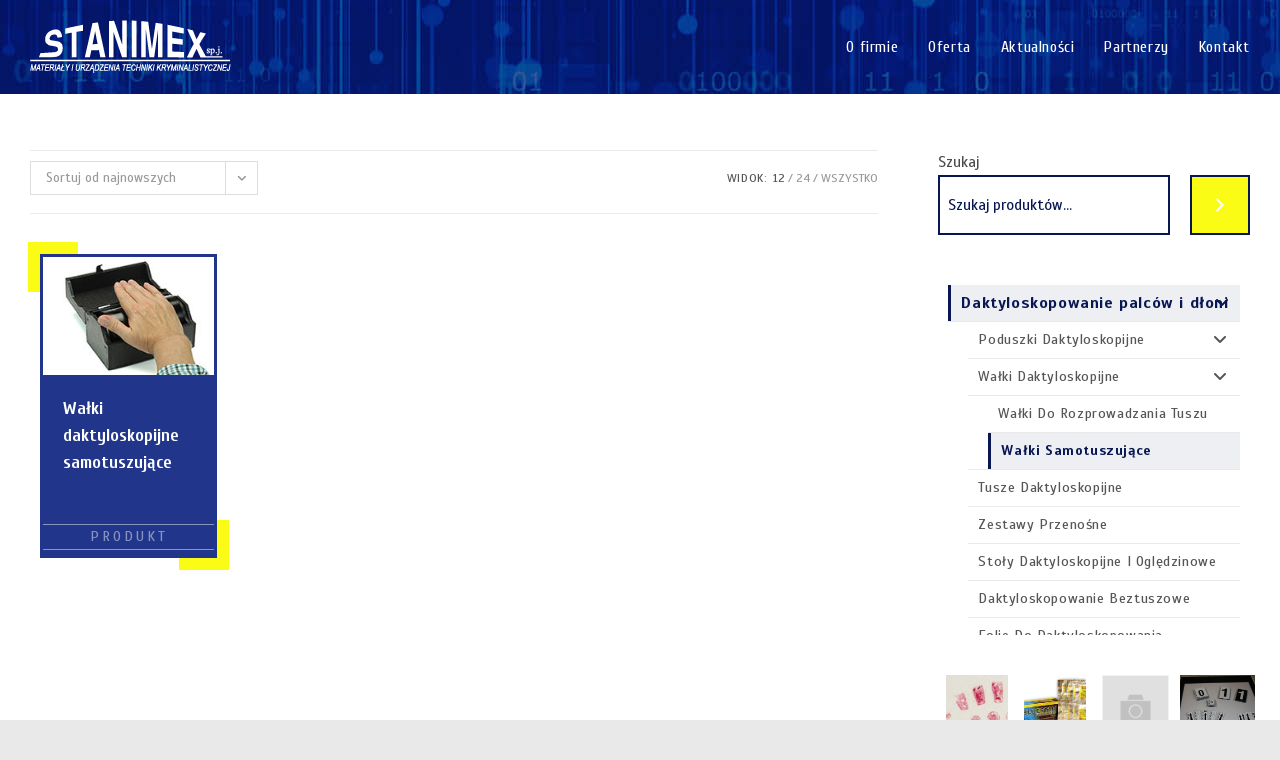

--- FILE ---
content_type: text/html; charset=UTF-8
request_url: https://stanimex.pl/kategoria-produktu/daktyloskopowanie-palcow-i-dloni/walki-daktyloskopijne/walki-samotuszujace/
body_size: 28581
content:
<!DOCTYPE html>
<html class="html" lang="pl-PL">
<head>
	<meta charset="UTF-8">
	<link rel="profile" href="https://gmpg.org/xfn/11">

	<title>Wałki samotuszujące &#8211; Stanimex</title>
<meta name='robots' content='max-image-preview:large' />
<meta name="viewport" content="width=device-width, initial-scale=1"><link rel='dns-prefetch' href='//fonts.googleapis.com' />
<link rel="alternate" type="application/rss+xml" title="Stanimex &raquo; Kanał z wpisami" href="https://stanimex.pl/feed/" />
<link rel="alternate" type="application/rss+xml" title="Stanimex &raquo; Kanał z komentarzami" href="https://stanimex.pl/comments/feed/" />
<link rel="alternate" type="application/rss+xml" title="Kanał Stanimex &raquo; Wałki samotuszujące Kategoria" href="https://stanimex.pl/kategoria-produktu/daktyloskopowanie-palcow-i-dloni/walki-daktyloskopijne/walki-samotuszujace/feed/" />
<style id='wp-img-auto-sizes-contain-inline-css'>
img:is([sizes=auto i],[sizes^="auto," i]){contain-intrinsic-size:3000px 1500px}
/*# sourceURL=wp-img-auto-sizes-contain-inline-css */
</style>
<style id='wp-emoji-styles-inline-css'>

	img.wp-smiley, img.emoji {
		display: inline !important;
		border: none !important;
		box-shadow: none !important;
		height: 1em !important;
		width: 1em !important;
		margin: 0 0.07em !important;
		vertical-align: -0.1em !important;
		background: none !important;
		padding: 0 !important;
	}
/*# sourceURL=wp-emoji-styles-inline-css */
</style>
<link rel='stylesheet' id='wp-block-library-css' href='https://stanimex.pl/wp-includes/css/dist/block-library/style.min.css?ver=6.9' media='all' />
<style id='wp-block-library-theme-inline-css'>
.wp-block-audio :where(figcaption){color:#555;font-size:13px;text-align:center}.is-dark-theme .wp-block-audio :where(figcaption){color:#ffffffa6}.wp-block-audio{margin:0 0 1em}.wp-block-code{border:1px solid #ccc;border-radius:4px;font-family:Menlo,Consolas,monaco,monospace;padding:.8em 1em}.wp-block-embed :where(figcaption){color:#555;font-size:13px;text-align:center}.is-dark-theme .wp-block-embed :where(figcaption){color:#ffffffa6}.wp-block-embed{margin:0 0 1em}.blocks-gallery-caption{color:#555;font-size:13px;text-align:center}.is-dark-theme .blocks-gallery-caption{color:#ffffffa6}:root :where(.wp-block-image figcaption){color:#555;font-size:13px;text-align:center}.is-dark-theme :root :where(.wp-block-image figcaption){color:#ffffffa6}.wp-block-image{margin:0 0 1em}.wp-block-pullquote{border-bottom:4px solid;border-top:4px solid;color:currentColor;margin-bottom:1.75em}.wp-block-pullquote :where(cite),.wp-block-pullquote :where(footer),.wp-block-pullquote__citation{color:currentColor;font-size:.8125em;font-style:normal;text-transform:uppercase}.wp-block-quote{border-left:.25em solid;margin:0 0 1.75em;padding-left:1em}.wp-block-quote cite,.wp-block-quote footer{color:currentColor;font-size:.8125em;font-style:normal;position:relative}.wp-block-quote:where(.has-text-align-right){border-left:none;border-right:.25em solid;padding-left:0;padding-right:1em}.wp-block-quote:where(.has-text-align-center){border:none;padding-left:0}.wp-block-quote.is-large,.wp-block-quote.is-style-large,.wp-block-quote:where(.is-style-plain){border:none}.wp-block-search .wp-block-search__label{font-weight:700}.wp-block-search__button{border:1px solid #ccc;padding:.375em .625em}:where(.wp-block-group.has-background){padding:1.25em 2.375em}.wp-block-separator.has-css-opacity{opacity:.4}.wp-block-separator{border:none;border-bottom:2px solid;margin-left:auto;margin-right:auto}.wp-block-separator.has-alpha-channel-opacity{opacity:1}.wp-block-separator:not(.is-style-wide):not(.is-style-dots){width:100px}.wp-block-separator.has-background:not(.is-style-dots){border-bottom:none;height:1px}.wp-block-separator.has-background:not(.is-style-wide):not(.is-style-dots){height:2px}.wp-block-table{margin:0 0 1em}.wp-block-table td,.wp-block-table th{word-break:normal}.wp-block-table :where(figcaption){color:#555;font-size:13px;text-align:center}.is-dark-theme .wp-block-table :where(figcaption){color:#ffffffa6}.wp-block-video :where(figcaption){color:#555;font-size:13px;text-align:center}.is-dark-theme .wp-block-video :where(figcaption){color:#ffffffa6}.wp-block-video{margin:0 0 1em}:root :where(.wp-block-template-part.has-background){margin-bottom:0;margin-top:0;padding:1.25em 2.375em}
/*# sourceURL=/wp-includes/css/dist/block-library/theme.min.css */
</style>
<style id='classic-theme-styles-inline-css'>
/*! This file is auto-generated */
.wp-block-button__link{color:#fff;background-color:#32373c;border-radius:9999px;box-shadow:none;text-decoration:none;padding:calc(.667em + 2px) calc(1.333em + 2px);font-size:1.125em}.wp-block-file__button{background:#32373c;color:#fff;text-decoration:none}
/*# sourceURL=/wp-includes/css/classic-themes.min.css */
</style>
<style id='global-styles-inline-css'>
:root{--wp--preset--aspect-ratio--square: 1;--wp--preset--aspect-ratio--4-3: 4/3;--wp--preset--aspect-ratio--3-4: 3/4;--wp--preset--aspect-ratio--3-2: 3/2;--wp--preset--aspect-ratio--2-3: 2/3;--wp--preset--aspect-ratio--16-9: 16/9;--wp--preset--aspect-ratio--9-16: 9/16;--wp--preset--color--black: #000000;--wp--preset--color--cyan-bluish-gray: #abb8c3;--wp--preset--color--white: #ffffff;--wp--preset--color--pale-pink: #f78da7;--wp--preset--color--vivid-red: #cf2e2e;--wp--preset--color--luminous-vivid-orange: #ff6900;--wp--preset--color--luminous-vivid-amber: #fcb900;--wp--preset--color--light-green-cyan: #7bdcb5;--wp--preset--color--vivid-green-cyan: #00d084;--wp--preset--color--pale-cyan-blue: #8ed1fc;--wp--preset--color--vivid-cyan-blue: #0693e3;--wp--preset--color--vivid-purple: #9b51e0;--wp--preset--gradient--vivid-cyan-blue-to-vivid-purple: linear-gradient(135deg,rgb(6,147,227) 0%,rgb(155,81,224) 100%);--wp--preset--gradient--light-green-cyan-to-vivid-green-cyan: linear-gradient(135deg,rgb(122,220,180) 0%,rgb(0,208,130) 100%);--wp--preset--gradient--luminous-vivid-amber-to-luminous-vivid-orange: linear-gradient(135deg,rgb(252,185,0) 0%,rgb(255,105,0) 100%);--wp--preset--gradient--luminous-vivid-orange-to-vivid-red: linear-gradient(135deg,rgb(255,105,0) 0%,rgb(207,46,46) 100%);--wp--preset--gradient--very-light-gray-to-cyan-bluish-gray: linear-gradient(135deg,rgb(238,238,238) 0%,rgb(169,184,195) 100%);--wp--preset--gradient--cool-to-warm-spectrum: linear-gradient(135deg,rgb(74,234,220) 0%,rgb(151,120,209) 20%,rgb(207,42,186) 40%,rgb(238,44,130) 60%,rgb(251,105,98) 80%,rgb(254,248,76) 100%);--wp--preset--gradient--blush-light-purple: linear-gradient(135deg,rgb(255,206,236) 0%,rgb(152,150,240) 100%);--wp--preset--gradient--blush-bordeaux: linear-gradient(135deg,rgb(254,205,165) 0%,rgb(254,45,45) 50%,rgb(107,0,62) 100%);--wp--preset--gradient--luminous-dusk: linear-gradient(135deg,rgb(255,203,112) 0%,rgb(199,81,192) 50%,rgb(65,88,208) 100%);--wp--preset--gradient--pale-ocean: linear-gradient(135deg,rgb(255,245,203) 0%,rgb(182,227,212) 50%,rgb(51,167,181) 100%);--wp--preset--gradient--electric-grass: linear-gradient(135deg,rgb(202,248,128) 0%,rgb(113,206,126) 100%);--wp--preset--gradient--midnight: linear-gradient(135deg,rgb(2,3,129) 0%,rgb(40,116,252) 100%);--wp--preset--font-size--small: 13px;--wp--preset--font-size--medium: 20px;--wp--preset--font-size--large: 36px;--wp--preset--font-size--x-large: 42px;--wp--preset--spacing--20: 0.44rem;--wp--preset--spacing--30: 0.67rem;--wp--preset--spacing--40: 1rem;--wp--preset--spacing--50: 1.5rem;--wp--preset--spacing--60: 2.25rem;--wp--preset--spacing--70: 3.38rem;--wp--preset--spacing--80: 5.06rem;--wp--preset--shadow--natural: 6px 6px 9px rgba(0, 0, 0, 0.2);--wp--preset--shadow--deep: 12px 12px 50px rgba(0, 0, 0, 0.4);--wp--preset--shadow--sharp: 6px 6px 0px rgba(0, 0, 0, 0.2);--wp--preset--shadow--outlined: 6px 6px 0px -3px rgb(255, 255, 255), 6px 6px rgb(0, 0, 0);--wp--preset--shadow--crisp: 6px 6px 0px rgb(0, 0, 0);}:where(.is-layout-flex){gap: 0.5em;}:where(.is-layout-grid){gap: 0.5em;}body .is-layout-flex{display: flex;}.is-layout-flex{flex-wrap: wrap;align-items: center;}.is-layout-flex > :is(*, div){margin: 0;}body .is-layout-grid{display: grid;}.is-layout-grid > :is(*, div){margin: 0;}:where(.wp-block-columns.is-layout-flex){gap: 2em;}:where(.wp-block-columns.is-layout-grid){gap: 2em;}:where(.wp-block-post-template.is-layout-flex){gap: 1.25em;}:where(.wp-block-post-template.is-layout-grid){gap: 1.25em;}.has-black-color{color: var(--wp--preset--color--black) !important;}.has-cyan-bluish-gray-color{color: var(--wp--preset--color--cyan-bluish-gray) !important;}.has-white-color{color: var(--wp--preset--color--white) !important;}.has-pale-pink-color{color: var(--wp--preset--color--pale-pink) !important;}.has-vivid-red-color{color: var(--wp--preset--color--vivid-red) !important;}.has-luminous-vivid-orange-color{color: var(--wp--preset--color--luminous-vivid-orange) !important;}.has-luminous-vivid-amber-color{color: var(--wp--preset--color--luminous-vivid-amber) !important;}.has-light-green-cyan-color{color: var(--wp--preset--color--light-green-cyan) !important;}.has-vivid-green-cyan-color{color: var(--wp--preset--color--vivid-green-cyan) !important;}.has-pale-cyan-blue-color{color: var(--wp--preset--color--pale-cyan-blue) !important;}.has-vivid-cyan-blue-color{color: var(--wp--preset--color--vivid-cyan-blue) !important;}.has-vivid-purple-color{color: var(--wp--preset--color--vivid-purple) !important;}.has-black-background-color{background-color: var(--wp--preset--color--black) !important;}.has-cyan-bluish-gray-background-color{background-color: var(--wp--preset--color--cyan-bluish-gray) !important;}.has-white-background-color{background-color: var(--wp--preset--color--white) !important;}.has-pale-pink-background-color{background-color: var(--wp--preset--color--pale-pink) !important;}.has-vivid-red-background-color{background-color: var(--wp--preset--color--vivid-red) !important;}.has-luminous-vivid-orange-background-color{background-color: var(--wp--preset--color--luminous-vivid-orange) !important;}.has-luminous-vivid-amber-background-color{background-color: var(--wp--preset--color--luminous-vivid-amber) !important;}.has-light-green-cyan-background-color{background-color: var(--wp--preset--color--light-green-cyan) !important;}.has-vivid-green-cyan-background-color{background-color: var(--wp--preset--color--vivid-green-cyan) !important;}.has-pale-cyan-blue-background-color{background-color: var(--wp--preset--color--pale-cyan-blue) !important;}.has-vivid-cyan-blue-background-color{background-color: var(--wp--preset--color--vivid-cyan-blue) !important;}.has-vivid-purple-background-color{background-color: var(--wp--preset--color--vivid-purple) !important;}.has-black-border-color{border-color: var(--wp--preset--color--black) !important;}.has-cyan-bluish-gray-border-color{border-color: var(--wp--preset--color--cyan-bluish-gray) !important;}.has-white-border-color{border-color: var(--wp--preset--color--white) !important;}.has-pale-pink-border-color{border-color: var(--wp--preset--color--pale-pink) !important;}.has-vivid-red-border-color{border-color: var(--wp--preset--color--vivid-red) !important;}.has-luminous-vivid-orange-border-color{border-color: var(--wp--preset--color--luminous-vivid-orange) !important;}.has-luminous-vivid-amber-border-color{border-color: var(--wp--preset--color--luminous-vivid-amber) !important;}.has-light-green-cyan-border-color{border-color: var(--wp--preset--color--light-green-cyan) !important;}.has-vivid-green-cyan-border-color{border-color: var(--wp--preset--color--vivid-green-cyan) !important;}.has-pale-cyan-blue-border-color{border-color: var(--wp--preset--color--pale-cyan-blue) !important;}.has-vivid-cyan-blue-border-color{border-color: var(--wp--preset--color--vivid-cyan-blue) !important;}.has-vivid-purple-border-color{border-color: var(--wp--preset--color--vivid-purple) !important;}.has-vivid-cyan-blue-to-vivid-purple-gradient-background{background: var(--wp--preset--gradient--vivid-cyan-blue-to-vivid-purple) !important;}.has-light-green-cyan-to-vivid-green-cyan-gradient-background{background: var(--wp--preset--gradient--light-green-cyan-to-vivid-green-cyan) !important;}.has-luminous-vivid-amber-to-luminous-vivid-orange-gradient-background{background: var(--wp--preset--gradient--luminous-vivid-amber-to-luminous-vivid-orange) !important;}.has-luminous-vivid-orange-to-vivid-red-gradient-background{background: var(--wp--preset--gradient--luminous-vivid-orange-to-vivid-red) !important;}.has-very-light-gray-to-cyan-bluish-gray-gradient-background{background: var(--wp--preset--gradient--very-light-gray-to-cyan-bluish-gray) !important;}.has-cool-to-warm-spectrum-gradient-background{background: var(--wp--preset--gradient--cool-to-warm-spectrum) !important;}.has-blush-light-purple-gradient-background{background: var(--wp--preset--gradient--blush-light-purple) !important;}.has-blush-bordeaux-gradient-background{background: var(--wp--preset--gradient--blush-bordeaux) !important;}.has-luminous-dusk-gradient-background{background: var(--wp--preset--gradient--luminous-dusk) !important;}.has-pale-ocean-gradient-background{background: var(--wp--preset--gradient--pale-ocean) !important;}.has-electric-grass-gradient-background{background: var(--wp--preset--gradient--electric-grass) !important;}.has-midnight-gradient-background{background: var(--wp--preset--gradient--midnight) !important;}.has-small-font-size{font-size: var(--wp--preset--font-size--small) !important;}.has-medium-font-size{font-size: var(--wp--preset--font-size--medium) !important;}.has-large-font-size{font-size: var(--wp--preset--font-size--large) !important;}.has-x-large-font-size{font-size: var(--wp--preset--font-size--x-large) !important;}
:where(.wp-block-post-template.is-layout-flex){gap: 1.25em;}:where(.wp-block-post-template.is-layout-grid){gap: 1.25em;}
:where(.wp-block-term-template.is-layout-flex){gap: 1.25em;}:where(.wp-block-term-template.is-layout-grid){gap: 1.25em;}
:where(.wp-block-columns.is-layout-flex){gap: 2em;}:where(.wp-block-columns.is-layout-grid){gap: 2em;}
:root :where(.wp-block-pullquote){font-size: 1.5em;line-height: 1.6;}
/*# sourceURL=global-styles-inline-css */
</style>
<style id='woocommerce-inline-inline-css'>
.woocommerce form .form-row .required { visibility: visible; }
/*# sourceURL=woocommerce-inline-inline-css */
</style>
<link rel='stylesheet' id='oceanwp-woo-mini-cart-css' href='https://stanimex.pl/wp-content/themes/oceanwp/assets/css/woo/woo-mini-cart.min.css?ver=6.9' media='all' />
<link rel='stylesheet' id='font-awesome-css' href='https://stanimex.pl/wp-content/themes/oceanwp/assets/fonts/fontawesome/css/all.min.css?ver=6.7.2' media='all' />
<link rel='stylesheet' id='simple-line-icons-css' href='https://stanimex.pl/wp-content/themes/oceanwp/assets/css/third/simple-line-icons.min.css?ver=2.4.0' media='all' />
<link rel='stylesheet' id='oceanwp-style-css' href='https://stanimex.pl/wp-content/themes/oceanwp/assets/css/style.min.css?ver=4.1.4' media='all' />
<style id='oceanwp-style-inline-css'>
div.wpforms-container-full .wpforms-form input[type=submit]:hover,
			div.wpforms-container-full .wpforms-form input[type=submit]:focus,
			div.wpforms-container-full .wpforms-form input[type=submit]:active,
			div.wpforms-container-full .wpforms-form button[type=submit]:hover,
			div.wpforms-container-full .wpforms-form button[type=submit]:focus,
			div.wpforms-container-full .wpforms-form button[type=submit]:active,
			div.wpforms-container-full .wpforms-form .wpforms-page-button:hover,
			div.wpforms-container-full .wpforms-form .wpforms-page-button:active,
			div.wpforms-container-full .wpforms-form .wpforms-page-button:focus {
				border: none;
			}
/*# sourceURL=oceanwp-style-inline-css */
</style>
<link rel='stylesheet' id='oceanwp-google-font-scada-css' href='//fonts.googleapis.com/css?family=Scada%3A100%2C200%2C300%2C400%2C500%2C600%2C700%2C800%2C900%2C100i%2C200i%2C300i%2C400i%2C500i%2C600i%2C700i%2C800i%2C900i&#038;subset=latin&#038;display=swap&#038;ver=6.9' media='all' />
<link rel='stylesheet' id='oceanwp-google-font-cuprum-css' href='//fonts.googleapis.com/css?family=Cuprum%3A100%2C200%2C300%2C400%2C500%2C600%2C700%2C800%2C900%2C100i%2C200i%2C300i%2C400i%2C500i%2C600i%2C700i%2C800i%2C900i&#038;subset=latin&#038;display=swap&#038;ver=6.9' media='all' />
<link rel='stylesheet' id='oceanwp-woocommerce-css' href='https://stanimex.pl/wp-content/themes/oceanwp/assets/css/woo/woocommerce.min.css?ver=6.9' media='all' />
<link rel='stylesheet' id='oceanwp-woo-star-font-css' href='https://stanimex.pl/wp-content/themes/oceanwp/assets/css/woo/woo-star-font.min.css?ver=6.9' media='all' />
<link rel='stylesheet' id='elementor-frontend-css' href='https://stanimex.pl/wp-content/plugins/elementor/assets/css/frontend.min.css?ver=3.34.2' media='all' />
<link rel='stylesheet' id='eael-general-css' href='https://stanimex.pl/wp-content/plugins/essential-addons-for-elementor-lite/assets/front-end/css/view/general.min.css?ver=6.5.8' media='all' />
<link rel='stylesheet' id='oe-widgets-style-css' href='https://stanimex.pl/wp-content/plugins/ocean-extra/assets/css/widgets.css?ver=6.9' media='all' />
<script src="https://stanimex.pl/wp-includes/js/jquery/jquery.min.js?ver=3.7.1" id="jquery-core-js"></script>
<script src="https://stanimex.pl/wp-includes/js/jquery/jquery-migrate.min.js?ver=3.4.1" id="jquery-migrate-js"></script>
<script src="https://stanimex.pl/wp-content/plugins/woocommerce/assets/js/jquery-blockui/jquery.blockUI.min.js?ver=2.7.0-wc.10.4.3" id="wc-jquery-blockui-js" defer data-wp-strategy="defer"></script>
<script id="wc-add-to-cart-js-extra">
var wc_add_to_cart_params = {"ajax_url":"/wp-admin/admin-ajax.php","wc_ajax_url":"/?wc-ajax=%%endpoint%%","i18n_view_cart":"Zobacz koszyk","cart_url":"https://stanimex.pl/koszyk/","is_cart":"","cart_redirect_after_add":"no"};
//# sourceURL=wc-add-to-cart-js-extra
</script>
<script src="https://stanimex.pl/wp-content/plugins/woocommerce/assets/js/frontend/add-to-cart.min.js?ver=10.4.3" id="wc-add-to-cart-js" defer data-wp-strategy="defer"></script>
<script src="https://stanimex.pl/wp-content/plugins/woocommerce/assets/js/js-cookie/js.cookie.min.js?ver=2.1.4-wc.10.4.3" id="wc-js-cookie-js" defer data-wp-strategy="defer"></script>
<script id="woocommerce-js-extra">
var woocommerce_params = {"ajax_url":"/wp-admin/admin-ajax.php","wc_ajax_url":"/?wc-ajax=%%endpoint%%","i18n_password_show":"Poka\u017c has\u0142o","i18n_password_hide":"Ukryj has\u0142o"};
//# sourceURL=woocommerce-js-extra
</script>
<script src="https://stanimex.pl/wp-content/plugins/woocommerce/assets/js/frontend/woocommerce.min.js?ver=10.4.3" id="woocommerce-js" defer data-wp-strategy="defer"></script>
<script id="wc-cart-fragments-js-extra">
var wc_cart_fragments_params = {"ajax_url":"/wp-admin/admin-ajax.php","wc_ajax_url":"/?wc-ajax=%%endpoint%%","cart_hash_key":"wc_cart_hash_f3c578cf1e08760580c0146e8949315c","fragment_name":"wc_fragments_f3c578cf1e08760580c0146e8949315c","request_timeout":"5000"};
//# sourceURL=wc-cart-fragments-js-extra
</script>
<script src="https://stanimex.pl/wp-content/plugins/woocommerce/assets/js/frontend/cart-fragments.min.js?ver=10.4.3" id="wc-cart-fragments-js" defer data-wp-strategy="defer"></script>
<link rel="https://api.w.org/" href="https://stanimex.pl/wp-json/" /><link rel="alternate" title="JSON" type="application/json" href="https://stanimex.pl/wp-json/wp/v2/product_cat/25" /><link rel="EditURI" type="application/rsd+xml" title="RSD" href="https://stanimex.pl/xmlrpc.php?rsd" />
<meta name="generator" content="WordPress 6.9" />
<meta name="generator" content="WooCommerce 10.4.3" />
	<noscript><style>.woocommerce-product-gallery{ opacity: 1 !important; }</style></noscript>
	<meta name="generator" content="Elementor 3.34.2; features: additional_custom_breakpoints; settings: css_print_method-external, google_font-enabled, font_display-auto">
			<style>
				.e-con.e-parent:nth-of-type(n+4):not(.e-lazyloaded):not(.e-no-lazyload),
				.e-con.e-parent:nth-of-type(n+4):not(.e-lazyloaded):not(.e-no-lazyload) * {
					background-image: none !important;
				}
				@media screen and (max-height: 1024px) {
					.e-con.e-parent:nth-of-type(n+3):not(.e-lazyloaded):not(.e-no-lazyload),
					.e-con.e-parent:nth-of-type(n+3):not(.e-lazyloaded):not(.e-no-lazyload) * {
						background-image: none !important;
					}
				}
				@media screen and (max-height: 640px) {
					.e-con.e-parent:nth-of-type(n+2):not(.e-lazyloaded):not(.e-no-lazyload),
					.e-con.e-parent:nth-of-type(n+2):not(.e-lazyloaded):not(.e-no-lazyload) * {
						background-image: none !important;
					}
				}
			</style>
			<link rel="icon" href="https://stanimex.pl/wp-content/uploads/2022/06/stanimex_favicon_Obszar-roboczy-1-100x100.jpg" sizes="32x32" />
<link rel="icon" href="https://stanimex.pl/wp-content/uploads/2022/06/stanimex_favicon_Obszar-roboczy-1.jpg" sizes="192x192" />
<link rel="apple-touch-icon" href="https://stanimex.pl/wp-content/uploads/2022/06/stanimex_favicon_Obszar-roboczy-1.jpg" />
<meta name="msapplication-TileImage" content="https://stanimex.pl/wp-content/uploads/2022/06/stanimex_favicon_Obszar-roboczy-1.jpg" />
		<style id="wp-custom-css">
			.page-id-11 #main #content-wrap{background-image:url('/wp-content/uploads/2022/04/tlo_home_ok.jpg');background-attachment:fixed}.page-id-11 a,.page-id-11 p,.page-id-11 h2,.page-id-11 h1,.page-id-11 label,.page-id-11 .wc-block-product-categories-list--depth-1 li:before,.page-id-11 .wc-block-product-categories-list--depth-2 li:before,.page-id-11 .wc-block-product-categories-list--depth-3 li:before{color:white !important}.page-id-11 #site-header{background:linear-gradient(#00000099,#00000000) !important;border:none;padding-top:10px;padding-bottom:10px;vertical-align:!important}#outer-wrap{background-color:#0c184a;background-size:cover !important;background-attachment:fixed !important}#content-wrap{min-height:90vh;z-index:-10}.content-area{border:none}.wp-block-search__button{background:#fafc15 !important;color:#081752 !important;border:none}#searchform-header-replace{max-width:100vw !important;width:30vw !important;font-size:15px;border:solid 2px white;border-radius:50px;padding-left:20px !important}#searchform-header-replace input{font-size:15px !important;color:white !important}#searchform-header-replace input::placeholder{color:white !important}.wc-block-product-search .wc-block-product-search__button,.wc-block-product-categories__button,wpforms-submit{background:#fafc15;border:none !important;outline:none !important;margin:0 !important;border:solid 2px #081752 !important;min-width:60px;display:flex;justify-content:center;border-collapse:collapse !important;margin-left:20px !important}.wc-block-product-search .wc-block-product-search__button:hover,.wc-block-product-categories__button:hover{background:#fafc15;border-collapse:collapse !important}.wc-block-product-categories select,.wc-block-product-search .wc-block-product-search__field{padding:10px;min-height:60px;border:none;background:white;border:solid 2px #081752;border-collapse:collapse !important;border-radius:0;color:#081752 !important}.wc-block-product-categories *,.wc-block-product-search .wc-block-product-search__field::placeholder,.wc-block-product-search .wc-block-product-search__field p{color:#081752 !important;font-size:15px}.wc-block-product-search .wc-block-product-search__button svg,wc-block-product-categories__button svg{fill:#081752;border:none;margin:auto !important;padding:auto !important}.wc-block-product-search__field:focus{border:solid 2px #081752 !important}/* ================================ */.woo-entry-image{margin:0 !important}.content-area{z-index:20;}.product-inner{border:solid 3px #081752}.product-inner:after{width:50px !important;height:50px !important;background:#fafc15 !important;position:absolute !important;content:'' !important;bottom:-15px !important;right:-15px !important;z-index:-1 !important;visibility:visible !important;display:block !important}.product-inner:before{width:50px !important;height:50px !important;background:#fafc15 !important;position:absolute !important;content:'' !important;left:-15px !important;top:-15px !important;z-index:-1 !important;visibility:visible !important;display:block !important}.woocommerce ul.products .product{overflow:visible}.owp-quick-view{display:none !important}.product-category .woo-entry-image{border:none !important;text-align:left !important}.woocommerce-loop-category__title{font-size:18px !important;padding-top:20px;margin:0 !important;padding-bottom:20px;background:#081752;color:white;padding-left:20px;padding-right:20px}.product{padding:20px !important}.woocommerce-breadcrumb{padding:30px}.woocommerce-breadcrumb a:hover{text-decoration:underline;color:#081752}.woocommerce-breadcrumb{font-weight:900}.woocommerce-breadcrumb a{font-weight:500}.woo-entry-inner .image-wrap{margin:0 !important}.woo-entry-inner .category{display:none !important}.woo-entry-inner .title{font-size:18px !important;padding-top:20px;margin:0 !important;padding-bottom:20px;background:#21368a;padding-left:20px;padding-right:20px;text-align:left !important}.woo-entry-inner .title a{font-size:18px !important;color:white !important}.woocommerce-loop-category__title,.woo-entry-inner .title{min-height:180px;width:100%;text-align:left !important}.woocommerce ul.products.list .product-inner{align-items:end!important;justify-content:center}.woocommerce div.product .woocommerce-tabs ul.tabs li.active a,.woocommerce div.product .woocommerce-tabs ul.tabs li a:hover{color:#081752;border-color:#081752}.yikes-custom-woo-tab-title{font-size:24px !important;font-weight:900 !important;color:#081752;border-bottom:solid 2px #081752;width:50%}.wc-block-product-categories-list--depth-1{padding-left:10px !important;font-weight:500;text-transform:none}.wc-block-product-categories-list--depth-1 li,.wc-block-product-categories-list--depth-2 li,.wc-block-product-categories-list--depth-3 li{border:none !important}.wc-block-product-categories-list--depth-2{padding-left:20px !important;font-weight:500;text-transform:none}.wc-block-product-categories-list--depth-3{padding-left:30px !important;font-weight:500;text-transform:none;border:none !important}.wc-block-product-categories-list--depth-5{padding-left:50px !important;font-weight:500;text-transform:none;border:none !important}.wc-block-product-categories-list--depth-0{font-weight:900;text-transform:uppercase;font-size:20px !important}.wc-block-product-categories-list--depth-0 .wc-block-product-categories-list-item{border-top:solid 2px}.page-id-11 .wc-block-product-categories-list--depth-0 .wc-block-product-categories-list-item,.page-id-11 .wc-block-product-categories-list-item-count,.page-id-11 .wc-block-product-categories-list-item-count span{border-color:white !important;color:white !important}.page-id-11 #block-19{height:50vh;overflow-y:scroll;background:#030d36;padding:20px;box-shadow:inset 0 0 20px #00000099}#block-19{height:50vh;overflow-y:scroll;background:#f7f7f7;padding:20px;box-shadow:inset 0 0 20px #00000077}.product-category .woo-entry-image{}.product-category .woocommerce-loop-category__title{padding-top:20px !important;padding-bottom:10px !important}.product-category .woocommerce-loop-category__title:after{content:"Kategoria";width:100%;position:absolute;left:0;bottom:0;text-align:center;color:#ffffff77;margin-bottom:5px;!important;padding:5px;text-transform:uppercase;font-size:14px;letter-spacing:3px;border-top:solid 1px #ffffff77;border-bottom:solid 1px #ffffff77}.count{font-weight:900 !important}.product-inner .title:after{content:"Produkt";width:100%;position:absolute;left:0;bottom:0;text-align:center;color:#ffffff77;margin-bottom:5px;!important;padding:5px;text-transform:uppercase;font-size:14px;letter-spacing:3px;border-top:solid 1px #ffffff77;border-bottom:solid 1px #ffffff77}.product-inner{border-color:#21368a}.product-category .product-inner{border-color:#081752;!important}#right-sidebar .dropdown-menu li .sub-menu li.menu-item{margin-left:20px}#primary,#right-sidebar{margin-top:100px}#site-header{background-image:url('/wp-content/uploads/2022/04/tlo_home_ok.jpg') !important;border:none;padding-top:10px;padding-bottom:10px;vertical-align:!important}.wpforms-submit{background:#fafc15 !important;color:#081752 !important;border:none;border:solid 2px #081752 !important;font:inherit !important;font-size:15px !important;text-transform:none !important;letter-spacing:1px !important}.wpforms-field input,.wpforms-field textarea{border:solid 2px #081752 !important}.woocommerce-breadcrumb{position:absolute;top:90px}.current-product_cat-ancestor >.sub-menu,.current-product-ancestor >.sub-menu{display:block}#menu-kategorie-produktow a{font-weight:900}#menu-kategorie-produktow .sub-menu a{font-weight:500 !important;font-size:14px}#menu-kategorie-produktow .current-menu-item a,#menu-kategorie-produktow .current-product-parent a,.current-menu-ancestor a{font-weight:900 !important;color:#081752 !important;border-left:solid 3px #081752 !important;background:#08175211 !important;padding-left:10px !important}#menu-kategorie-produktow a{transition:all 0.3s ease-in-out}.page-id-11 #menu-kategorie-produktow a:hover{color:white !important;border-left:solid 3px white !important;background:#08175211 !important;padding-left:10px !important;font-weight:900 !important}#menu-kategorie-produktow a:hover{color:#081752 !important;border-left:solid 3px #081752 !important;background:#08175211 !important;padding-left:10px !important;font-weight:900 !important}#menu-kategorie-produktow .current-menu-item .sub-menu a,.current-menu-ancestor .sub-menu a{text-decoration:none !important;color:rgb(85,85,85) !important;border-left:none !important;background:#ffffff !important;padding:auto !important}#menu-kategorie-produktow .current-menu-item,#menu-kategorie-produktow .current-product_cat-ancestor,#menu-kategorie-produktow .current-product-ancestor{order:-1 !important}#menu-kategorie-produktow{display:flex;flex-direction:column;max-height:50vh;overflow-y:scroll;padding:10px}#product_cat-all{max-width:700px !important}		</style>
		<!-- OceanWP CSS -->
<style type="text/css">
/* Colors */body .theme-button,body input[type="submit"],body button[type="submit"],body button,body .button,body div.wpforms-container-full .wpforms-form input[type=submit],body div.wpforms-container-full .wpforms-form button[type=submit],body div.wpforms-container-full .wpforms-form .wpforms-page-button,.woocommerce-cart .wp-element-button,.woocommerce-checkout .wp-element-button,.wp-block-button__link{border-color:#ffffff}body .theme-button:hover,body input[type="submit"]:hover,body button[type="submit"]:hover,body button:hover,body .button:hover,body div.wpforms-container-full .wpforms-form input[type=submit]:hover,body div.wpforms-container-full .wpforms-form input[type=submit]:active,body div.wpforms-container-full .wpforms-form button[type=submit]:hover,body div.wpforms-container-full .wpforms-form button[type=submit]:active,body div.wpforms-container-full .wpforms-form .wpforms-page-button:hover,body div.wpforms-container-full .wpforms-form .wpforms-page-button:active,.woocommerce-cart .wp-element-button:hover,.woocommerce-checkout .wp-element-button:hover,.wp-block-button__link:hover{border-color:#ffffff}/* OceanWP Style Settings CSS */.container{width:4096px}.boxed-layout #wrap,.boxed-layout .parallax-footer,.boxed-layout .owp-floating-bar{width:1300px}.theme-button,input[type="submit"],button[type="submit"],button,.button,body div.wpforms-container-full .wpforms-form input[type=submit],body div.wpforms-container-full .wpforms-form button[type=submit],body div.wpforms-container-full .wpforms-form .wpforms-page-button{border-style:solid}.theme-button,input[type="submit"],button[type="submit"],button,.button,body div.wpforms-container-full .wpforms-form input[type=submit],body div.wpforms-container-full .wpforms-form button[type=submit],body div.wpforms-container-full .wpforms-form .wpforms-page-button{border-width:1px}form input[type="text"],form input[type="password"],form input[type="email"],form input[type="url"],form input[type="date"],form input[type="month"],form input[type="time"],form input[type="datetime"],form input[type="datetime-local"],form input[type="week"],form input[type="number"],form input[type="search"],form input[type="tel"],form input[type="color"],form select,form textarea,.woocommerce .woocommerce-checkout .select2-container--default .select2-selection--single{border-style:solid}body div.wpforms-container-full .wpforms-form input[type=date],body div.wpforms-container-full .wpforms-form input[type=datetime],body div.wpforms-container-full .wpforms-form input[type=datetime-local],body div.wpforms-container-full .wpforms-form input[type=email],body div.wpforms-container-full .wpforms-form input[type=month],body div.wpforms-container-full .wpforms-form input[type=number],body div.wpforms-container-full .wpforms-form input[type=password],body div.wpforms-container-full .wpforms-form input[type=range],body div.wpforms-container-full .wpforms-form input[type=search],body div.wpforms-container-full .wpforms-form input[type=tel],body div.wpforms-container-full .wpforms-form input[type=text],body div.wpforms-container-full .wpforms-form input[type=time],body div.wpforms-container-full .wpforms-form input[type=url],body div.wpforms-container-full .wpforms-form input[type=week],body div.wpforms-container-full .wpforms-form select,body div.wpforms-container-full .wpforms-form textarea{border-style:solid}form input[type="text"],form input[type="password"],form input[type="email"],form input[type="url"],form input[type="date"],form input[type="month"],form input[type="time"],form input[type="datetime"],form input[type="datetime-local"],form input[type="week"],form input[type="number"],form input[type="search"],form input[type="tel"],form input[type="color"],form select,form textarea{border-radius:3px}body div.wpforms-container-full .wpforms-form input[type=date],body div.wpforms-container-full .wpforms-form input[type=datetime],body div.wpforms-container-full .wpforms-form input[type=datetime-local],body div.wpforms-container-full .wpforms-form input[type=email],body div.wpforms-container-full .wpforms-form input[type=month],body div.wpforms-container-full .wpforms-form input[type=number],body div.wpforms-container-full .wpforms-form input[type=password],body div.wpforms-container-full .wpforms-form input[type=range],body div.wpforms-container-full .wpforms-form input[type=search],body div.wpforms-container-full .wpforms-form input[type=tel],body div.wpforms-container-full .wpforms-form input[type=text],body div.wpforms-container-full .wpforms-form input[type=time],body div.wpforms-container-full .wpforms-form input[type=url],body div.wpforms-container-full .wpforms-form input[type=week],body div.wpforms-container-full .wpforms-form select,body div.wpforms-container-full .wpforms-form textarea{border-radius:3px}/* Header */#site-header.has-header-media .overlay-header-media{background-color:rgba(0,0,0,0.5)}.effect-one #site-navigation-wrap .dropdown-menu >li >a.menu-link >span:after,.effect-three #site-navigation-wrap .dropdown-menu >li >a.menu-link >span:after,.effect-five #site-navigation-wrap .dropdown-menu >li >a.menu-link >span:before,.effect-five #site-navigation-wrap .dropdown-menu >li >a.menu-link >span:after,.effect-nine #site-navigation-wrap .dropdown-menu >li >a.menu-link >span:before,.effect-nine #site-navigation-wrap .dropdown-menu >li >a.menu-link >span:after{background-color:#ffffff}.effect-four #site-navigation-wrap .dropdown-menu >li >a.menu-link >span:before,.effect-four #site-navigation-wrap .dropdown-menu >li >a.menu-link >span:after,.effect-seven #site-navigation-wrap .dropdown-menu >li >a.menu-link:hover >span:after,.effect-seven #site-navigation-wrap .dropdown-menu >li.sfHover >a.menu-link >span:after{color:#ffffff}.effect-seven #site-navigation-wrap .dropdown-menu >li >a.menu-link:hover >span:after,.effect-seven #site-navigation-wrap .dropdown-menu >li.sfHover >a.menu-link >span:after{text-shadow:10px 0 #ffffff,-10px 0 #ffffff}.effect-two #site-navigation-wrap .dropdown-menu >li >a.menu-link >span:after,.effect-eight #site-navigation-wrap .dropdown-menu >li >a.menu-link >span:before,.effect-eight #site-navigation-wrap .dropdown-menu >li >a.menu-link >span:after{background-color:#ffffff}.effect-six #site-navigation-wrap .dropdown-menu >li >a.menu-link >span:before,.effect-six #site-navigation-wrap .dropdown-menu >li >a.menu-link >span:after{border-color:#ffffff}.effect-ten #site-navigation-wrap .dropdown-menu >li >a.menu-link:hover >span,.effect-ten #site-navigation-wrap .dropdown-menu >li.sfHover >a.menu-link >span{-webkit-box-shadow:0 0 10px 4px #ffffff;-moz-box-shadow:0 0 10px 4px #ffffff;box-shadow:0 0 10px 4px #ffffff}#site-navigation-wrap .dropdown-menu >li >a,.oceanwp-mobile-menu-icon a,#searchform-header-replace-close{color:#ffffff}#site-navigation-wrap .dropdown-menu >li >a .owp-icon use,.oceanwp-mobile-menu-icon a .owp-icon use,#searchform-header-replace-close .owp-icon use{stroke:#ffffff}#site-navigation-wrap .dropdown-menu >li >a:hover,.oceanwp-mobile-menu-icon a:hover,#searchform-header-replace-close:hover{color:#ffffff}#site-navigation-wrap .dropdown-menu >li >a:hover .owp-icon use,.oceanwp-mobile-menu-icon a:hover .owp-icon use,#searchform-header-replace-close:hover .owp-icon use{stroke:#ffffff}/* Blog CSS */.ocean-single-post-header ul.meta-item li a:hover{color:#333333}/* Footer Copyright */#footer-bottom{background-color:#000c3d}/* WooCommerce */.owp-floating-bar form.cart .quantity .minus:hover,.owp-floating-bar form.cart .quantity .plus:hover{color:#ffffff}#owp-checkout-timeline .timeline-step{color:#cccccc}#owp-checkout-timeline .timeline-step{border-color:#cccccc}.woocommerce .oceanwp-off-canvas-filter:hover{color:#081752}.woocommerce .oceanwp-off-canvas-filter:hover{border-color:#081752}.woocommerce .oceanwp-grid-list a:hover{color:#081752;border-color:#081752}.woocommerce .oceanwp-grid-list a:hover .owp-icon use{stroke:#081752}.woocommerce .oceanwp-grid-list a.active{color:#081752;border-color:#081752}.woocommerce .oceanwp-grid-list a.active .owp-icon use{stroke:#081752}.woocommerce ul.products li.product li.category a:hover{color:#081752}.woocommerce ul.products li.product li.title a:hover{color:#081752}/* Typography */body{font-family:Scada;font-size:15px;line-height:1.7}h1,h2,h3,h4,h5,h6,.theme-heading,.widget-title,.oceanwp-widget-recent-posts-title,.comment-reply-title,.entry-title,.sidebar-box .widget-title{line-height:1.4}h1{font-family:Cuprum;font-size:34px;px;line-height:1.4}h2{font-family:Cuprum;font-size:25px;line-height:1.4;font-weight:900}h3{font-size:18px;line-height:1.4}h4{font-size:17px;line-height:1.4}h5{font-size:14px;line-height:1.4}h6{font-size:15px;line-height:1.4}.page-header .page-header-title,.page-header.background-image-page-header .page-header-title{font-size:32px;line-height:1.4}.page-header .page-subheading{font-size:15px;line-height:1.8}.site-breadcrumbs,.site-breadcrumbs a{font-size:13px;line-height:1.4}#top-bar-content,#top-bar-social-alt{font-size:12px;line-height:1.8}#site-logo a.site-logo-text{font-size:24px;line-height:1.8}#site-navigation-wrap .dropdown-menu >li >a,#site-header.full_screen-header .fs-dropdown-menu >li >a,#site-header.top-header #site-navigation-wrap .dropdown-menu >li >a,#site-header.center-header #site-navigation-wrap .dropdown-menu >li >a,#site-header.medium-header #site-navigation-wrap .dropdown-menu >li >a,.oceanwp-mobile-menu-icon a{font-family:Cuprum;font-size:16px}.dropdown-menu ul li a.menu-link,#site-header.full_screen-header .fs-dropdown-menu ul.sub-menu li a{font-size:16px;line-height:1.2;letter-spacing:.6px}.sidr-class-dropdown-menu li a,a.sidr-class-toggle-sidr-close,#mobile-dropdown ul li a,body #mobile-fullscreen ul li a{font-family:Cuprum;font-size:15px;line-height:1.8;font-weight:900}.blog-entry.post .blog-entry-header .entry-title a{font-size:24px;line-height:1.4}.ocean-single-post-header .single-post-title{font-size:34px;line-height:1.4;letter-spacing:.6px}.ocean-single-post-header ul.meta-item li,.ocean-single-post-header ul.meta-item li a{font-size:13px;line-height:1.4;letter-spacing:.6px}.ocean-single-post-header .post-author-name,.ocean-single-post-header .post-author-name a{font-size:14px;line-height:1.4;letter-spacing:.6px}.ocean-single-post-header .post-author-description{font-size:12px;line-height:1.4;letter-spacing:.6px}.single-post .entry-title{line-height:1.4;letter-spacing:.6px}.single-post ul.meta li,.single-post ul.meta li a{font-size:14px;line-height:1.4;letter-spacing:.6px}.sidebar-box .widget-title,.sidebar-box.widget_block .wp-block-heading{font-size:13px;line-height:1;letter-spacing:1px}.sidebar-box,.footer-box{font-size:15px}#footer-widgets .footer-box .widget-title{font-size:13px;line-height:1;letter-spacing:1px}#footer-bottom #copyright{font-size:12px;line-height:1}#footer-bottom #footer-bottom-menu{font-size:12px;line-height:1}.woocommerce-store-notice.demo_store{line-height:2;letter-spacing:1.5px}.demo_store .woocommerce-store-notice__dismiss-link{line-height:2;letter-spacing:1.5px}.woocommerce ul.products li.product li.title h2,.woocommerce ul.products li.product li.title a{font-family:Cuprum;font-size:18px;line-height:1.5}.woocommerce ul.products li.product li.category,.woocommerce ul.products li.product li.category a{font-family:Cuprum;font-size:16px;line-height:1}.woocommerce ul.products li.product .price{font-size:18px;line-height:1}.woocommerce ul.products li.product .button,.woocommerce ul.products li.product .product-inner .added_to_cart{font-size:12px;line-height:1.5;letter-spacing:1px}.woocommerce ul.products li.owp-woo-cond-notice span,.woocommerce ul.products li.owp-woo-cond-notice a{font-size:16px;line-height:1;letter-spacing:1px;font-weight:600;text-transform:capitalize}.woocommerce div.product .product_title{font-family:Cuprum;font-size:25px;line-height:1.4;letter-spacing:.6px}.woocommerce div.product p.price{font-size:36px;line-height:1}.woocommerce .owp-btn-normal .summary form button.button,.woocommerce .owp-btn-big .summary form button.button,.woocommerce .owp-btn-very-big .summary form button.button{font-size:12px;line-height:1.5;letter-spacing:1px;text-transform:uppercase}.woocommerce div.owp-woo-single-cond-notice span,.woocommerce div.owp-woo-single-cond-notice a{font-size:18px;line-height:2;letter-spacing:1.5px;font-weight:600;text-transform:capitalize}.ocean-preloader--active .preloader-after-content{font-size:20px;line-height:1.8;letter-spacing:.6px}
</style></head>

<body class="archive tax-product_cat term-walki-samotuszujace term-25 wp-custom-logo wp-embed-responsive wp-theme-oceanwp theme-oceanwp woocommerce woocommerce-page woocommerce-no-js oceanwp-theme dropdown-mobile boxed-layout has-transparent-header default-breakpoint has-sidebar content-right-sidebar page-header-disabled has-breadcrumbs account-original-style elementor-default elementor-kit-6" itemscope="itemscope" itemtype="https://schema.org/WebPage">

	
	
	<div id="outer-wrap" class="site clr">

		<a class="skip-link screen-reader-text" href="#main">Skip to content</a>

		
		<div id="wrap" class="clr">

			
				<div id="transparent-header-wrap" class="clr">
	
<header id="site-header" class="transparent-header effect-two clr" data-height="74" itemscope="itemscope" itemtype="https://schema.org/WPHeader" role="banner">

	
					
			<div id="site-header-inner" class="clr container">

				
				

<div id="site-logo" class="clr" itemscope itemtype="https://schema.org/Brand" >

	
	<div id="site-logo-inner" class="clr">

		<a href="https://stanimex.pl/" class="custom-logo-link" rel="home"><img loading="lazy" width="201" height="53" src="https://stanimex.pl/wp-content/uploads/2022/04/logo-01.png" class="custom-logo" alt="Stanimex" decoding="async" /></a>
	</div><!-- #site-logo-inner -->

	
	
</div><!-- #site-logo -->

			<div id="site-navigation-wrap" class="clr">
			
			
			
			<nav id="site-navigation" class="navigation main-navigation clr" itemscope="itemscope" itemtype="https://schema.org/SiteNavigationElement" role="navigation" >

				<ul id="menu-menu-glowne" class="main-menu dropdown-menu sf-menu"><li id="menu-item-948" class="menu-item menu-item-type-post_type menu-item-object-page menu-item-home menu-item-948"><a href="https://stanimex.pl/" class="menu-link"><span class="text-wrap">O firmie</span></a></li><li id="menu-item-949" class="menu-item menu-item-type-post_type menu-item-object-page menu-item-949"><a href="https://stanimex.pl/oferta/" class="menu-link"><span class="text-wrap">Oferta</span></a></li><li id="menu-item-86" class="menu-item menu-item-type-post_type menu-item-object-page menu-item-86"><a href="https://stanimex.pl/aktualnosci/" class="menu-link"><span class="text-wrap">Aktualności</span></a></li><li id="menu-item-859" class="menu-item menu-item-type-post_type menu-item-object-page menu-item-859"><a href="https://stanimex.pl/partnerzy/" class="menu-link"><span class="text-wrap">Partnerzy</span></a></li><li id="menu-item-87" class="menu-item menu-item-type-post_type menu-item-object-page menu-item-87"><a href="https://stanimex.pl/kontakt/" class="menu-link"><span class="text-wrap">Kontakt</span></a></li></ul>
			</nav><!-- #site-navigation -->

			
			
					</div><!-- #site-navigation-wrap -->
			
		
	
				
	
	<div class="oceanwp-mobile-menu-icon clr mobile-right">

		
		
		
		<a href="https://stanimex.pl/#mobile-menu-toggle" class="mobile-menu"  aria-label="Mobile Menu">
							<i class="fa fa-bars" aria-hidden="true"></i>
								<span class="oceanwp-text">Menu</span>
				<span class="oceanwp-close-text">Zamknij</span>
						</a>

		
		
		
	</div><!-- #oceanwp-mobile-menu-navbar -->

	

			</div><!-- #site-header-inner -->

			
<div id="mobile-dropdown" class="clr" >

	<nav class="clr" itemscope="itemscope" itemtype="https://schema.org/SiteNavigationElement">

		<ul id="menu-menu-glowne-1" class="menu"><li class="menu-item menu-item-type-post_type menu-item-object-page menu-item-home menu-item-948"><a href="https://stanimex.pl/">O firmie</a></li>
<li class="menu-item menu-item-type-post_type menu-item-object-page menu-item-949"><a href="https://stanimex.pl/oferta/">Oferta</a></li>
<li class="menu-item menu-item-type-post_type menu-item-object-page menu-item-86"><a href="https://stanimex.pl/aktualnosci/">Aktualności</a></li>
<li class="menu-item menu-item-type-post_type menu-item-object-page menu-item-859"><a href="https://stanimex.pl/partnerzy/">Partnerzy</a></li>
<li class="menu-item menu-item-type-post_type menu-item-object-page menu-item-87"><a href="https://stanimex.pl/kontakt/">Kontakt</a></li>
</ul>
<div id="mobile-menu-search" class="clr">
	<form aria-label="Search this website" method="get" action="https://stanimex.pl/" class="mobile-searchform">
		<input aria-label="Insert search query" value="" class="field" id="ocean-mobile-search-1" type="search" name="s" autocomplete="off" placeholder="Wyszukiwanie" />
		<button aria-label="Submit search" type="submit" class="searchform-submit">
			<i class=" icon-magnifier" aria-hidden="true" role="img"></i>		</button>
					</form>
</div><!-- .mobile-menu-search -->

	</nav>

</div>

			
			
		
		
</header><!-- #site-header -->

	</div>
	
			
			<main id="main" class="site-main clr"  role="main">

				

<div id="content-wrap" class="container clr">

	
	<div id="primary" class="content-area clr">

		
		<div id="content" class="clr site-content">

			
			<article class="entry-content entry clr">
<header class="woocommerce-products-header">
	
	</header>
<div class="woocommerce-notices-wrapper"></div><div class="oceanwp-toolbar clr"><form class="woocommerce-ordering" method="get">
		<select
		name="orderby"
		class="orderby"
					aria-label="Zamówienie w sklepie"
			>
					<option value="popularity" >Sortuj wg popularności</option>
					<option value="date"  selected='selected'>Sortuj od najnowszych</option>
					<option value="price" >Sortuj po cenie od najniższej</option>
					<option value="price-desc" >Sortuj po cenie od najwyższej</option>
			</select>
	<input type="hidden" name="paged" value="1" />
	</form>

<ul class="result-count">
	<li class="view-title">Widok:</li>
	<li><a class="view-first active" href="https://stanimex.pl/kategoria-produktu/daktyloskopowanie-palcow-i-dloni/walki-daktyloskopijne/walki-samotuszujace/?products-per-page=12">12</a></li>
	<li><a class="view-second" href="https://stanimex.pl/kategoria-produktu/daktyloskopowanie-palcow-i-dloni/walki-daktyloskopijne/walki-samotuszujace/?products-per-page=24">24</a></li>
	<li><a class="view-all" href="https://stanimex.pl/kategoria-produktu/daktyloskopowanie-palcow-i-dloni/walki-daktyloskopijne/walki-samotuszujace/?products-per-page=all">Wszystko</a></li>
</ul>
</div>
<ul class="products oceanwp-row clr grid tablet-col tablet-2-col mobile-col mobile-1-col">
<li class="entry has-media has-product-nav col span_1_of_4 owp-content-center owp-thumbs-layout-horizontal owp-btn-normal owp-tabs-layout-horizontal product type-product post-1044 status-publish first instock product_cat-daktyloskopowanie-palcow-i-dloni product_cat-walki-daktyloskopijne product_cat-walki-samotuszujace has-post-thumbnail shipping-taxable product-type-simple">
	<div class="product-inner clr">
	<div class="woo-entry-image-swap woo-entry-image clr">
		<a href="https://stanimex.pl/produkt/walki-daktyloskopijne-samotuszujace/" class="woocommerce-LoopProduct-link"><img loading="lazy" width="208" height="144" src="https://stanimex.pl/wp-content/uploads/2022/06/a29000_in_use.jpg" class="woo-entry-image-main" alt="Wałki daktyloskopijne samotuszujące" itemprop="image" decoding="async" /><img loading="lazy" width="208" height="144" src="https://stanimex.pl/wp-content/uploads/2022/06/a29000_closed.jpg" class="woo-entry-image-secondary" alt="Wałki daktyloskopijne samotuszujące" itemprop="image" decoding="async" /></a>	</div><!-- .woo-entry-image-swap -->

<ul class="woo-entry-inner clr"><li class="image-wrap">
	<div class="woo-entry-image-swap woo-entry-image clr">
		<a href="https://stanimex.pl/produkt/walki-daktyloskopijne-samotuszujace/" class="woocommerce-LoopProduct-link"><img loading="lazy" width="208" height="144" src="https://stanimex.pl/wp-content/uploads/2022/06/a29000_in_use.jpg" class="woo-entry-image-main" alt="Wałki daktyloskopijne samotuszujące" itemprop="image" decoding="async" /><img loading="lazy" width="208" height="144" src="https://stanimex.pl/wp-content/uploads/2022/06/a29000_closed.jpg" class="woo-entry-image-secondary" alt="Wałki daktyloskopijne samotuszujące" itemprop="image" decoding="async" /></a>	</div><!-- .woo-entry-image-swap -->

</li><li class="category"><a href="https://stanimex.pl/kategoria-produktu/daktyloskopowanie-palcow-i-dloni/" rel="tag">Daktyloskopowanie palców i dłoni</a>, <a href="https://stanimex.pl/kategoria-produktu/daktyloskopowanie-palcow-i-dloni/walki-daktyloskopijne/" rel="tag">Wałki daktyloskopijne</a>, <a href="https://stanimex.pl/kategoria-produktu/daktyloskopowanie-palcow-i-dloni/walki-daktyloskopijne/walki-samotuszujace/" rel="tag">Wałki samotuszujące</a></li><li class="title"><h2><a href="https://stanimex.pl/produkt/walki-daktyloskopijne-samotuszujace/">Wałki daktyloskopijne samotuszujące</a></h2></li></ul></div><!-- .product-inner .clr --></li>
</ul>

			</article><!-- #post -->

			
		</div><!-- #content -->

		
	</div><!-- #primary -->

	

<aside id="right-sidebar" class="sidebar-container widget-area sidebar-primary" itemscope="itemscope" itemtype="https://schema.org/WPSideBar" role="complementary" aria-label="Primary Sidebar">

	
	<div id="right-sidebar-inner" class="clr">

		<div id="block-10" class="sidebar-box widget_block clr"><div data-block-name="woocommerce/product-search" data-form-id="wc-block-product-search-2" class="wc-block-product-search wp-block-woocommerce-product-search"><form role="search" method="get" action="https://stanimex.pl/"><label for="wc-block-search__input-1" class="wc-block-product-search__label">Szukaj</label>
			<div class="wc-block-product-search__fields">
				<input type="search" id="wc-block-search__input-1" class="wc-block-product-search__field" placeholder="Szukaj produktów…" name="s" /><button type="submit" class="wc-block-product-search__button" aria-label="Szukaj">
				<svg aria-hidden="true" role="img" focusable="false" class="dashicon dashicons-arrow-right-alt2" xmlns="http://www.w3.org/2000/svg" width="20" height="20" viewBox="0 0 20 20">
					<path d="M6 15l5-5-5-5 1-2 7 7-7 7z" />
				</svg>
			</button>
				<input type="hidden" name="post_type" value="product" />
			</div>
		</form></div></div><div id="ocean_custom_menu-3" class="sidebar-box widget-oceanwp-custom-menu custom-menu-widget clr"><style type="text/css">.ocean_custom_menu-3 > ul > li > a, .custom-menu-widget .ocean_custom_menu-3 .dropdown-menu .sub-menu li a.menu-link{font-size:16px;}.custom-menu-widget .ocean_custom_menu-3.oceanwp-custom-menu > ul.click-menu .open-this{font-size:16px;}</style><div class="oceanwp-custom-menu clr ocean_custom_menu-3 left dropdown-click click-icon"><ul id="menu-kategorie-produktow" class="dropdown-menu click-menu"><li  id="menu-item-636" class="menu-item menu-item-type-taxonomy menu-item-object-product_cat current-product_cat-ancestor current-menu-ancestor menu-item-has-children dropdown menu-item-636"><a href="https://stanimex.pl/kategoria-produktu/daktyloskopowanie-palcow-i-dloni/" class="menu-link">Daktyloskopowanie palców i dłoni <span class="nav-arrow fa fa-angle-down"></span></a>
<ul class="sub-menu">
	<li  id="menu-item-640" class="menu-item menu-item-type-taxonomy menu-item-object-product_cat menu-item-has-children dropdown menu-item-640"><a href="https://stanimex.pl/kategoria-produktu/daktyloskopowanie-palcow-i-dloni/poduszki-daktyloskopijne/" class="menu-link">Poduszki daktyloskopijne<span class="nav-arrow fa fa-angle-right"></span></a>
	<ul class="sub-menu">
		<li  id="menu-item-641" class="menu-item menu-item-type-taxonomy menu-item-object-product_cat menu-item-641"><a href="https://stanimex.pl/kategoria-produktu/daktyloskopowanie-palcow-i-dloni/poduszki-daktyloskopijne/poduszki-ceramiczne/" class="menu-link">Poduszki ceramiczne</a></li>
		<li  id="menu-item-643" class="menu-item menu-item-type-taxonomy menu-item-object-product_cat menu-item-643"><a href="https://stanimex.pl/kategoria-produktu/daktyloskopowanie-palcow-i-dloni/poduszki-daktyloskopijne/poduszki-porelon/" class="menu-link">Poduszki porelon</a></li>
		<li  id="menu-item-642" class="menu-item menu-item-type-taxonomy menu-item-object-product_cat menu-item-642"><a href="https://stanimex.pl/kategoria-produktu/daktyloskopowanie-palcow-i-dloni/poduszki-daktyloskopijne/poduszki-do-skanera/" class="menu-link">Poduszki do skanera</a></li>
	</ul>
</li>
	<li  id="menu-item-644" class="menu-item menu-item-type-taxonomy menu-item-object-product_cat current-product_cat-ancestor current-menu-ancestor current-menu-parent current-product_cat-parent menu-item-has-children dropdown menu-item-644"><a href="https://stanimex.pl/kategoria-produktu/daktyloskopowanie-palcow-i-dloni/walki-daktyloskopijne/" class="menu-link">Wałki daktyloskopijne<span class="nav-arrow fa fa-angle-right"></span></a>
	<ul class="sub-menu">
		<li  id="menu-item-645" class="menu-item menu-item-type-taxonomy menu-item-object-product_cat menu-item-645"><a href="https://stanimex.pl/kategoria-produktu/daktyloskopowanie-palcow-i-dloni/walki-daktyloskopijne/walki-do-rozprowadzania-tuszu/" class="menu-link">Wałki do rozprowadzania tuszu</a></li>
		<li  id="menu-item-646" class="menu-item menu-item-type-taxonomy menu-item-object-product_cat current-menu-item menu-item-646"><a href="https://stanimex.pl/kategoria-produktu/daktyloskopowanie-palcow-i-dloni/walki-daktyloskopijne/walki-samotuszujace/" class="menu-link">Wałki samotuszujące</a></li>
	</ul>
</li>
	<li  id="menu-item-647" class="menu-item menu-item-type-taxonomy menu-item-object-product_cat menu-item-647"><a href="https://stanimex.pl/kategoria-produktu/daktyloskopowanie-palcow-i-dloni/tusze-daktyloskopijne/" class="menu-link">Tusze daktyloskopijne</a></li>
	<li  id="menu-item-648" class="menu-item menu-item-type-taxonomy menu-item-object-product_cat menu-item-648"><a href="https://stanimex.pl/kategoria-produktu/daktyloskopowanie-palcow-i-dloni/zestawy-przenosne/" class="menu-link">Zestawy przenośne</a></li>
	<li  id="menu-item-653" class="menu-item menu-item-type-taxonomy menu-item-object-product_cat menu-item-653"><a href="https://stanimex.pl/kategoria-produktu/daktyloskopowanie-palcow-i-dloni/stoly-daktyloskopijne-i-ogledzinowe/" class="menu-link">Stoły daktyloskopijne i oględzinowe</a></li>
	<li  id="menu-item-655" class="menu-item menu-item-type-taxonomy menu-item-object-product_cat menu-item-655"><a href="https://stanimex.pl/kategoria-produktu/daktyloskopowanie-palcow-i-dloni/daktyloskopowanie-beztuszowe/" class="menu-link">Daktyloskopowanie beztuszowe</a></li>
	<li  id="menu-item-656" class="menu-item menu-item-type-taxonomy menu-item-object-product_cat menu-item-656"><a href="https://stanimex.pl/kategoria-produktu/daktyloskopowanie-palcow-i-dloni/folie-do-daktyloskopowania/" class="menu-link">Folie do daktyloskopowania</a></li>
	<li  id="menu-item-657" class="menu-item menu-item-type-taxonomy menu-item-object-product_cat menu-item-657"><a href="https://stanimex.pl/kategoria-produktu/zabezpieczanie-sladow-biologicznych/produkty-pomocnicze-zabezpieczanie-sladow-biologicznych/" class="menu-link">Produkty pomocnicze</a></li>
	<li  id="menu-item-1068" class="menu-item menu-item-type-taxonomy menu-item-object-product_cat menu-item-has-children dropdown menu-item-1068"><a href="https://stanimex.pl/kategoria-produktu/daktyloskopowanie-palcow-i-dloni/akcesoria/" class="menu-link">Akcesoria<span class="nav-arrow fa fa-angle-right"></span></a>
	<ul class="sub-menu">
		<li  id="menu-item-652" class="menu-item menu-item-type-taxonomy menu-item-object-product_cat menu-item-652"><a href="https://stanimex.pl/kategoria-produktu/daktyloskopowanie-palcow-i-dloni/akcesoria/akcesoria-do-zestawow-przenosnych/" class="menu-link">Akcesoria do zestawów przenośnych</a></li>
		<li  id="menu-item-654" class="menu-item menu-item-type-taxonomy menu-item-object-product_cat menu-item-654"><a href="https://stanimex.pl/kategoria-produktu/daktyloskopowanie-palcow-i-dloni/akcesoria/akcesoria-do-stolow-daktyloskopijnych-i-ogledzinowych/" class="menu-link">Akcesoria do stołów daktyloskopijnych i oględzinowych</a></li>
	</ul>
</li>
</ul>
</li>
<li  id="menu-item-660" class="menu-item menu-item-type-taxonomy menu-item-object-product_cat menu-item-has-children dropdown menu-item-660"><a href="https://stanimex.pl/kategoria-produktu/ujawnianie-sladow-daktyloskopijnych/" class="menu-link">Ujawnianie śladów daktyloskopijnych <span class="nav-arrow fa fa-angle-down"></span></a>
<ul class="sub-menu">
	<li  id="menu-item-661" class="menu-item menu-item-type-taxonomy menu-item-object-product_cat menu-item-has-children dropdown menu-item-661"><a href="https://stanimex.pl/kategoria-produktu/ujawnianie-sladow-daktyloskopijnych/pedzle-daktyloskopijne/" class="menu-link">Pędzle daktyloskopijne<span class="nav-arrow fa fa-angle-right"></span></a>
	<ul class="sub-menu">
		<li  id="menu-item-663" class="menu-item menu-item-type-taxonomy menu-item-object-product_cat menu-item-663"><a href="https://stanimex.pl/kategoria-produktu/ujawnianie-sladow-daktyloskopijnych/pedzle-daktyloskopijne/pedzle-z-wlosia-naturalnego/" class="menu-link">Pędzle z włosia naturalnego</a></li>
		<li  id="menu-item-662" class="menu-item menu-item-type-taxonomy menu-item-object-product_cat menu-item-662"><a href="https://stanimex.pl/kategoria-produktu/ujawnianie-sladow-daktyloskopijnych/pedzle-daktyloskopijne/pedzle-wlokna-sztucznego/" class="menu-link">Pędzle włókna sztucznego</a></li>
		<li  id="menu-item-666" class="menu-item menu-item-type-taxonomy menu-item-object-product_cat menu-item-666"><a href="https://stanimex.pl/kategoria-produktu/ujawnianie-sladow-daktyloskopijnych/pedzle-daktyloskopijne/aplikatory-magnetyczne/" class="menu-link">Aplikatory magnetyczne</a></li>
		<li  id="menu-item-664" class="menu-item menu-item-type-taxonomy menu-item-object-product_cat menu-item-has-children dropdown menu-item-664"><a href="https://stanimex.pl/kategoria-produktu/ujawnianie-sladow-daktyloskopijnych/pedzle-daktyloskopijne/pulweryzatory/" class="menu-link">Pulweryzatory<span class="nav-arrow fa fa-angle-right"></span></a>
		<ul class="sub-menu">
			<li  id="menu-item-665" class="menu-item menu-item-type-taxonomy menu-item-object-product_cat menu-item-665"><a href="https://stanimex.pl/kategoria-produktu/ujawnianie-sladow-daktyloskopijnych/pedzle-daktyloskopijne/pulweryzatory/akcesoria-do-pulweryzatorow/" class="menu-link">Akcesoria do pulweryzatorów</a></li>
		</ul>
</li>
		<li  id="menu-item-667" class="menu-item menu-item-type-taxonomy menu-item-object-product_cat menu-item-667"><a href="https://stanimex.pl/kategoria-produktu/ujawnianie-sladow-daktyloskopijnych/pedzle-daktyloskopijne/pedzle-wolne-od-dna/" class="menu-link">Pędzle wolne od DNA</a></li>
	</ul>
</li>
	<li  id="menu-item-668" class="menu-item menu-item-type-taxonomy menu-item-object-product_cat menu-item-has-children dropdown menu-item-668"><a href="https://stanimex.pl/kategoria-produktu/ujawnianie-sladow-daktyloskopijnych/proszki-daktyloskopijne/" class="menu-link">Proszki daktyloskopijne<span class="nav-arrow fa fa-angle-right"></span></a>
	<ul class="sub-menu">
		<li  id="menu-item-669" class="menu-item menu-item-type-taxonomy menu-item-object-product_cat menu-item-669"><a href="https://stanimex.pl/kategoria-produktu/ujawnianie-sladow-daktyloskopijnych/proszki-daktyloskopijne/antystatyczne/" class="menu-link">Antystatyczne</a></li>
		<li  id="menu-item-672" class="menu-item menu-item-type-taxonomy menu-item-object-product_cat menu-item-672"><a href="https://stanimex.pl/kategoria-produktu/ujawnianie-sladow-daktyloskopijnych/proszki-daktyloskopijne/uniwersalne/" class="menu-link">Uniwersalne</a></li>
		<li  id="menu-item-671" class="menu-item menu-item-type-taxonomy menu-item-object-product_cat menu-item-671"><a href="https://stanimex.pl/kategoria-produktu/ujawnianie-sladow-daktyloskopijnych/proszki-daktyloskopijne/magnetyczne/" class="menu-link">Magnetyczne</a></li>
		<li  id="menu-item-670" class="menu-item menu-item-type-taxonomy menu-item-object-product_cat menu-item-670"><a href="https://stanimex.pl/kategoria-produktu/ujawnianie-sladow-daktyloskopijnych/proszki-daktyloskopijne/lekkie/" class="menu-link">Lekkie</a></li>
		<li  id="menu-item-673" class="menu-item menu-item-type-taxonomy menu-item-object-product_cat menu-item-673"><a href="https://stanimex.pl/kategoria-produktu/ujawnianie-sladow-daktyloskopijnych/proszki-daktyloskopijne/specjalne/" class="menu-link">Specjalne</a></li>
		<li  id="menu-item-674" class="menu-item menu-item-type-taxonomy menu-item-object-product_cat menu-item-has-children dropdown menu-item-674"><a href="https://stanimex.pl/kategoria-produktu/ujawnianie-sladow-daktyloskopijnych/proszki-daktyloskopijne/fluorescencyjne/" class="menu-link">Fluorescencyjne<span class="nav-arrow fa fa-angle-right"></span></a>
		<ul class="sub-menu">
			<li  id="menu-item-675" class="menu-item menu-item-type-taxonomy menu-item-object-product_cat menu-item-675"><a href="https://stanimex.pl/kategoria-produktu/ujawnianie-sladow-daktyloskopijnych/proszki-daktyloskopijne/fluorescencyjne/zwykle/" class="menu-link">Zwykłe</a></li>
			<li  id="menu-item-676" class="menu-item menu-item-type-taxonomy menu-item-object-product_cat menu-item-676"><a href="https://stanimex.pl/kategoria-produktu/ujawnianie-sladow-daktyloskopijnych/proszki-daktyloskopijne/magnetyczne/" class="menu-link">Magnetyczne</a></li>
		</ul>
</li>
		<li  id="menu-item-677" class="menu-item menu-item-type-taxonomy menu-item-object-product_cat menu-item-677"><a href="https://stanimex.pl/kategoria-produktu/ujawnianie-sladow-daktyloskopijnych/proszki-daktyloskopijne/pozostale/" class="menu-link">Pozostałe</a></li>
	</ul>
</li>
	<li  id="menu-item-678" class="menu-item menu-item-type-taxonomy menu-item-object-product_cat menu-item-has-children dropdown menu-item-678"><a href="https://stanimex.pl/kategoria-produktu/ujawnianie-sladow-daktyloskopijnych/roztwory-i-barwniki-daktyloskopijne/" class="menu-link">Roztwory i barwniki daktyloskopijne<span class="nav-arrow fa fa-angle-right"></span></a>
	<ul class="sub-menu">
		<li  id="menu-item-679" class="menu-item menu-item-type-taxonomy menu-item-object-product_cat menu-item-679"><a href="https://stanimex.pl/kategoria-produktu/ujawnianie-sladow-daktyloskopijnych/roztwory-i-barwniki-daktyloskopijne/na-lepkie-powierzchnie/" class="menu-link">Na lepkie powierzchnie</a></li>
		<li  id="menu-item-683" class="menu-item menu-item-type-taxonomy menu-item-object-product_cat menu-item-683"><a href="https://stanimex.pl/kategoria-produktu/ujawnianie-sladow-daktyloskopijnych/roztwory-i-barwniki-daktyloskopijne/na-tluste-powierzchnie/" class="menu-link">Na tłuste powierzchnie</a></li>
		<li  id="menu-item-682" class="menu-item menu-item-type-taxonomy menu-item-object-product_cat menu-item-682"><a href="https://stanimex.pl/kategoria-produktu/ujawnianie-sladow-daktyloskopijnych/roztwory-i-barwniki-daktyloskopijne/na-slady-krwawe/" class="menu-link">Na ślady krwawe</a></li>
		<li  id="menu-item-681" class="menu-item menu-item-type-taxonomy menu-item-object-product_cat menu-item-681"><a href="https://stanimex.pl/kategoria-produktu/ujawnianie-sladow-daktyloskopijnych/roztwory-i-barwniki-daktyloskopijne/na-podlozach-z-powloka-termokurczliwa/" class="menu-link">Na podłożach z powłoką termokurczliwą</a></li>
		<li  id="menu-item-680" class="menu-item menu-item-type-taxonomy menu-item-object-product_cat menu-item-680"><a href="https://stanimex.pl/kategoria-produktu/ujawnianie-sladow-daktyloskopijnych/roztwory-i-barwniki-daktyloskopijne/na-podlozach-chlonnych-mokrych/" class="menu-link">Na podłożach chłonnych mokrych</a></li>
	</ul>
</li>
	<li  id="menu-item-684" class="menu-item menu-item-type-taxonomy menu-item-object-product_cat menu-item-has-children dropdown menu-item-684"><a href="https://stanimex.pl/kategoria-produktu/ujawnianie-sladow-daktyloskopijnych/wizualizacja-sladow-daktyloskopijnych/" class="menu-link">Wizualizacja śladów daktyloskopijnych<span class="nav-arrow fa fa-angle-right"></span></a>
	<ul class="sub-menu">
		<li  id="menu-item-687" class="menu-item menu-item-type-taxonomy menu-item-object-product_cat menu-item-687"><a href="https://stanimex.pl/kategoria-produktu/ujawnianie-sladow-daktyloskopijnych/wizualizacja-sladow-daktyloskopijnych/metoda-ind/" class="menu-link">Metoda IND</a></li>
		<li  id="menu-item-686" class="menu-item menu-item-type-taxonomy menu-item-object-product_cat menu-item-686"><a href="https://stanimex.pl/kategoria-produktu/ujawnianie-sladow-daktyloskopijnych/wizualizacja-sladow-daktyloskopijnych/metoda-dfo/" class="menu-link">Metoda DFO</a></li>
		<li  id="menu-item-685" class="menu-item menu-item-type-taxonomy menu-item-object-product_cat menu-item-685"><a href="https://stanimex.pl/kategoria-produktu/ujawnianie-sladow-daktyloskopijnych/wizualizacja-sladow-daktyloskopijnych/metoda-cyjanoakrylowa/" class="menu-link">Metoda CYJANOAKRYLOWA</a></li>
		<li  id="menu-item-688" class="menu-item menu-item-type-taxonomy menu-item-object-product_cat menu-item-688"><a href="https://stanimex.pl/kategoria-produktu/ujawnianie-sladow-daktyloskopijnych/wizualizacja-sladow-daktyloskopijnych/metoda-jodowana/" class="menu-link">Metoda JODOWANA</a></li>
		<li  id="menu-item-689" class="menu-item menu-item-type-taxonomy menu-item-object-product_cat menu-item-689"><a href="https://stanimex.pl/kategoria-produktu/ujawnianie-sladow-daktyloskopijnych/wizualizacja-sladow-daktyloskopijnych/metoda-ninhdrynowa/" class="menu-link">Metoda NINHDRYNOWA</a></li>
		<li  id="menu-item-690" class="menu-item menu-item-type-taxonomy menu-item-object-product_cat menu-item-690"><a href="https://stanimex.pl/kategoria-produktu/ujawnianie-sladow-daktyloskopijnych/wizualizacja-sladow-daktyloskopijnych/metody-fluorescencyjne/" class="menu-link">Metody fluorescencyjne</a></li>
		<li  id="menu-item-692" class="menu-item menu-item-type-taxonomy menu-item-object-product_cat menu-item-has-children dropdown menu-item-692"><a href="https://stanimex.pl/kategoria-produktu/zabezpieczanie-sladow-biologicznych/produkty-pomocnicze-zabezpieczanie-sladow-biologicznych/" class="menu-link">Produkty pomocnicze<span class="nav-arrow fa fa-angle-right"></span></a>
		<ul class="sub-menu">
			<li  id="menu-item-694" class="menu-item menu-item-type-taxonomy menu-item-object-product_cat menu-item-694"><a href="https://stanimex.pl/kategoria-produktu/ujawnianie-sladow-daktyloskopijnych/wizualizacja-sladow-daktyloskopijnych/produkty-pomocnicze-wizualizacja-sladow-daktyloskopijnych/preval/" class="menu-link">PREVAL</a></li>
			<li  id="menu-item-693" class="menu-item menu-item-type-taxonomy menu-item-object-product_cat menu-item-693"><a href="https://stanimex.pl/kategoria-produktu/ujawnianie-sladow-daktyloskopijnych/wizualizacja-sladow-daktyloskopijnych/produkty-pomocnicze-wizualizacja-sladow-daktyloskopijnych/paski-testowe/" class="menu-link">PASKI TESTOWE</a></li>
			<li  id="menu-item-695" class="menu-item menu-item-type-taxonomy menu-item-object-product_cat menu-item-695"><a href="https://stanimex.pl/kategoria-produktu/ujawnianie-sladow-daktyloskopijnych/wizualizacja-sladow-daktyloskopijnych/produkty-pomocnicze-wizualizacja-sladow-daktyloskopijnych/chemia-podstawowa/" class="menu-link">Chemia podstawowa</a></li>
		</ul>
</li>
	</ul>
</li>
</ul>
</li>
<li  id="menu-item-696" class="menu-item menu-item-type-taxonomy menu-item-object-product_cat menu-item-has-children dropdown menu-item-696"><a href="https://stanimex.pl/kategoria-produktu/zabezpieczanie-sladow-daktyloskopijnych/" class="menu-link">Zabezpieczanie śladów daktyloskopijnych <span class="nav-arrow fa fa-angle-down"></span></a>
<ul class="sub-menu">
	<li  id="menu-item-697" class="menu-item menu-item-type-taxonomy menu-item-object-product_cat menu-item-has-children dropdown menu-item-697"><a href="https://stanimex.pl/kategoria-produktu/zabezpieczanie-sladow-daktyloskopijnych/folie-daktyloskopijne/" class="menu-link">Folie daktyloskopijne<span class="nav-arrow fa fa-angle-right"></span></a>
	<ul class="sub-menu">
		<li  id="menu-item-698" class="menu-item menu-item-type-taxonomy menu-item-object-product_cat menu-item-698"><a href="https://stanimex.pl/kategoria-produktu/zabezpieczanie-sladow-daktyloskopijnych/folie-daktyloskopijne/folie-zelatynowe/" class="menu-link">Folie żelatynowe</a></li>
		<li  id="menu-item-699" class="menu-item menu-item-type-taxonomy menu-item-object-product_cat menu-item-699"><a href="https://stanimex.pl/kategoria-produktu/zabezpieczanie-sladow-daktyloskopijnych/folie-daktyloskopijne/folie-pozytywowe/" class="menu-link">Folie pozytywowe</a></li>
		<li  id="menu-item-704" class="menu-item menu-item-type-taxonomy menu-item-object-product_cat menu-item-704"><a href="https://stanimex.pl/kategoria-produktu/zabezpieczanie-sladow-daktyloskopijnych/folie-daktyloskopijne/folie-winylowe/" class="menu-link">Folie winylowe</a></li>
	</ul>
</li>
</ul>
</li>
<li  id="menu-item-705" class="menu-item menu-item-type-taxonomy menu-item-object-product_cat menu-item-has-children dropdown menu-item-705"><a href="https://stanimex.pl/kategoria-produktu/zbieranie-i-zabezpieczanie-mikrosladow/" class="menu-link">Zbieranie i zabezpieczanie mikrośladów <span class="nav-arrow fa fa-angle-down"></span></a>
<ul class="sub-menu">
	<li  id="menu-item-706" class="menu-item menu-item-type-taxonomy menu-item-object-product_cat menu-item-706"><a href="https://stanimex.pl/kategoria-produktu/zbieranie-i-zabezpieczanie-mikrosladow/folie-reversible/" class="menu-link">Folie REVERSIBLE</a></li>
	<li  id="menu-item-707" class="menu-item menu-item-type-taxonomy menu-item-object-product_cat menu-item-707"><a href="https://stanimex.pl/kategoria-produktu/zbieranie-i-zabezpieczanie-mikrosladow/folie-reversible-wolne-od-dna/" class="menu-link">Folie REVERSIBLE wolne od DNA</a></li>
	<li  id="menu-item-708" class="menu-item menu-item-type-taxonomy menu-item-object-product_cat menu-item-708"><a href="https://stanimex.pl/kategoria-produktu/daktyloskopowanie-palcow-i-dloni/produkty-pomocnicze/" class="menu-link">Produkty pomocnicze</a></li>
</ul>
</li>
<li  id="menu-item-709" class="menu-item menu-item-type-taxonomy menu-item-object-product_cat menu-item-has-children dropdown menu-item-709"><a href="https://stanimex.pl/kategoria-produktu/zbieranie-i-zabezpieczanie-osmalin/" class="menu-link">Zbieranie i zabezpieczanie osmalin <span class="nav-arrow fa fa-angle-down"></span></a>
<ul class="sub-menu">
	<li  id="menu-item-710" class="menu-item menu-item-type-taxonomy menu-item-object-product_cat menu-item-710"><a href="https://stanimex.pl/kategoria-produktu/zbieranie-i-zabezpieczanie-osmalin/gsr/" class="menu-link">GSR</a></li>
</ul>
</li>
<li  id="menu-item-712" class="menu-item menu-item-type-taxonomy menu-item-object-product_cat menu-item-has-children dropdown menu-item-712"><a href="https://stanimex.pl/kategoria-produktu/zabezpieczanie-sladow-traseologicznych/" class="menu-link">Zabezpieczanie śladów traseologicznych <span class="nav-arrow fa fa-angle-down"></span></a>
<ul class="sub-menu">
	<li  id="menu-item-713" class="menu-item menu-item-type-taxonomy menu-item-object-product_cat menu-item-has-children dropdown menu-item-713"><a href="https://stanimex.pl/kategoria-produktu/zabezpieczanie-sladow-traseologicznych/odlewy-silikonowe/" class="menu-link">Odlewy silikonowe<span class="nav-arrow fa fa-angle-right"></span></a>
	<ul class="sub-menu">
		<li  id="menu-item-714" class="menu-item menu-item-type-taxonomy menu-item-object-product_cat menu-item-714"><a href="https://stanimex.pl/kategoria-produktu/zabezpieczanie-sladow-traseologicznych/odlewy-silikonowe/mikrosil/" class="menu-link">MIKROSIL</a></li>
		<li  id="menu-item-715" class="menu-item menu-item-type-taxonomy menu-item-object-product_cat menu-item-715"><a href="https://stanimex.pl/kategoria-produktu/zabezpieczanie-sladow-traseologicznych/odlewy-silikonowe/impresil/" class="menu-link">IMPRESIL</a></li>
	</ul>
</li>
	<li  id="menu-item-716" class="menu-item menu-item-type-taxonomy menu-item-object-product_cat menu-item-has-children dropdown menu-item-716"><a href="https://stanimex.pl/kategoria-produktu/zabezpieczanie-sladow-traseologicznych/odlewy-traseologiczne/" class="menu-link">Odlewy traseologiczne<span class="nav-arrow fa fa-angle-right"></span></a>
	<ul class="sub-menu">
		<li  id="menu-item-717" class="menu-item menu-item-type-taxonomy menu-item-object-product_cat menu-item-717"><a href="https://stanimex.pl/kategoria-produktu/zabezpieczanie-sladow-traseologicznych/odlewy-traseologiczne/koncetrat-traseologiczny/" class="menu-link">Koncetrat traseologiczny</a></li>
		<li  id="menu-item-719" class="menu-item menu-item-type-taxonomy menu-item-object-product_cat menu-item-719"><a href="https://stanimex.pl/kategoria-produktu/zabezpieczanie-sladow-traseologicznych/odlewy-traseologiczne/ramki-traseologiczne/" class="menu-link">Ramki traseologiczne</a></li>
		<li  id="menu-item-718" class="menu-item menu-item-type-taxonomy menu-item-object-product_cat menu-item-718"><a href="https://stanimex.pl/kategoria-produktu/zabezpieczanie-sladow-biologicznych/produkty-pomocnicze-zabezpieczanie-sladow-biologicznych/" class="menu-link">Produkty pomocnicze</a></li>
	</ul>
</li>
	<li  id="menu-item-720" class="menu-item menu-item-type-taxonomy menu-item-object-product_cat menu-item-720"><a href="https://stanimex.pl/kategoria-produktu/zabezpieczanie-sladow-traseologicznych/na-sniegu/" class="menu-link">Na śniegu</a></li>
	<li  id="menu-item-721" class="menu-item menu-item-type-taxonomy menu-item-object-product_cat menu-item-721"><a href="https://stanimex.pl/kategoria-produktu/zabezpieczanie-sladow-traseologicznych/odwzorowania/" class="menu-link">Odwzorowania</a></li>
	<li  id="menu-item-722" class="menu-item menu-item-type-taxonomy menu-item-object-product_cat menu-item-722"><a href="https://stanimex.pl/kategoria-produktu/zabezpieczanie-sladow-traseologicznych/metoda-elektrostatyczna/" class="menu-link">Metoda elektrostatyczna</a></li>
</ul>
</li>
<li  id="menu-item-723" class="menu-item menu-item-type-taxonomy menu-item-object-product_cat menu-item-723"><a href="https://stanimex.pl/kategoria-produktu/zabezpieczanie-sladow-osmologicznych/" class="menu-link">Zabezpieczanie śladów osmologicznych</a></li>
<li  id="menu-item-1339" class="menu-item menu-item-type-taxonomy menu-item-object-product_cat menu-item-has-children dropdown menu-item-1339"><a href="https://stanimex.pl/kategoria-produktu/zabezpieczanie-sladow-biologicznych/" class="menu-link">Zabezpieczanie śladów biologicznych <span class="nav-arrow fa fa-angle-down"></span></a>
<ul class="sub-menu">
	<li  id="menu-item-724" class="menu-item menu-item-type-taxonomy menu-item-object-product_cat menu-item-has-children dropdown menu-item-724"><a href="https://stanimex.pl/kategoria-produktu/zabezpieczanie-sladow-biologicznych/labino/" class="menu-link">LABINO<span class="nav-arrow fa fa-angle-right"></span></a>
	<ul class="sub-menu">
		<li  id="menu-item-726" class="menu-item menu-item-type-taxonomy menu-item-object-product_cat menu-item-726"><a href="https://stanimex.pl/kategoria-produktu/zabezpieczanie-sladow-biologicznych/labino/latarki-nova-2-0/" class="menu-link">Latarki NOVA 2.0</a></li>
		<li  id="menu-item-725" class="menu-item menu-item-type-taxonomy menu-item-object-product_cat menu-item-725"><a href="https://stanimex.pl/kategoria-produktu/zabezpieczanie-sladow-biologicznych/labino/latarki-aris/" class="menu-link">Latarki ARIS</a></li>
		<li  id="menu-item-727" class="menu-item menu-item-type-taxonomy menu-item-object-product_cat menu-item-727"><a href="https://stanimex.pl/kategoria-produktu/zabezpieczanie-sladow-biologicznych/labino/akcesoria-labino/" class="menu-link">Akcesoria Labino</a></li>
	</ul>
</li>
	<li  id="menu-item-730" class="menu-item menu-item-type-taxonomy menu-item-object-product_cat menu-item-730"><a href="https://stanimex.pl/kategoria-produktu/zabezpieczanie-sladow-biologicznych/luminol/" class="menu-link">Luminol</a></li>
	<li  id="menu-item-728" class="menu-item menu-item-type-taxonomy menu-item-object-product_cat menu-item-728"><a href="https://stanimex.pl/kategoria-produktu/zabezpieczanie-sladow-biologicznych/testy/" class="menu-link">Testy</a></li>
	<li  id="menu-item-729" class="menu-item menu-item-type-taxonomy menu-item-object-product_cat menu-item-729"><a href="https://stanimex.pl/kategoria-produktu/zabezpieczanie-sladow-biologicznych/wymazowki/" class="menu-link">Wymazówki</a></li>
	<li  id="menu-item-732" class="menu-item menu-item-type-taxonomy menu-item-object-product_cat menu-item-732"><a href="https://stanimex.pl/kategoria-produktu/zabezpieczanie-sladow-biologicznych/pakiety-dna-z-karta-fta/" class="menu-link">Pakiety DNA z kartą FTA</a></li>
	<li  id="menu-item-733" class="menu-item menu-item-type-taxonomy menu-item-object-product_cat menu-item-733"><a href="https://stanimex.pl/kategoria-produktu/zabezpieczanie-sladow-biologicznych/na-tle-seksualnym/" class="menu-link">Na tle seksualnym</a></li>
	<li  id="menu-item-731" class="menu-item menu-item-type-taxonomy menu-item-object-product_cat menu-item-731"><a href="https://stanimex.pl/kategoria-produktu/zabezpieczanie-sladow-biologicznych/blue-star/" class="menu-link">BLUE STAR</a></li>
	<li  id="menu-item-734" class="menu-item menu-item-type-taxonomy menu-item-object-product_cat menu-item-734"><a href="https://stanimex.pl/kategoria-produktu/zabezpieczanie-sladow-biologicznych/zestawy-ochronne/" class="menu-link">Zestawy ochronne</a></li>
	<li  id="menu-item-735" class="menu-item menu-item-type-taxonomy menu-item-object-product_cat menu-item-735"><a href="https://stanimex.pl/kategoria-produktu/zabezpieczanie-sladow-traseologicznych/odlewy-traseologiczne/produkty-pomocnicze-odlewy-traseologiczne/" class="menu-link">Produkty pomocnicze</a></li>
</ul>
</li>
<li  id="menu-item-736" class="menu-item menu-item-type-taxonomy menu-item-object-product_cat menu-item-736"><a href="https://stanimex.pl/kategoria-produktu/zabezpieczenie-sladow-pozarowych/" class="menu-link">Zabezpieczenie śladów pożarowych</a></li>
<li  id="menu-item-744" class="menu-item menu-item-type-taxonomy menu-item-object-product_cat menu-item-744"><a href="https://stanimex.pl/kategoria-produktu/fotografowanie-dowodow/" class="menu-link">Fotografowanie dowodów</a></li>
<li  id="menu-item-737" class="menu-item menu-item-type-taxonomy menu-item-object-product_cat menu-item-has-children dropdown menu-item-737"><a href="https://stanimex.pl/kategoria-produktu/opakowania-do-zabezpieczania-dowodow/" class="menu-link">Opakowania do zabezpieczania dowodów <span class="nav-arrow fa fa-angle-down"></span></a>
<ul class="sub-menu">
	<li  id="menu-item-738" class="menu-item menu-item-type-taxonomy menu-item-object-product_cat menu-item-738"><a href="https://stanimex.pl/kategoria-produktu/opakowania-do-zabezpieczania-dowodow/torebki-samoosuszajace/" class="menu-link">TOREBKI SAMOOSUSZAJĄCE</a></li>
	<li  id="menu-item-740" class="menu-item menu-item-type-taxonomy menu-item-object-product_cat menu-item-740"><a href="https://stanimex.pl/kategoria-produktu/opakowania-do-zabezpieczania-dowodow/worki-pp-z-zapieciem-strunowym/" class="menu-link">Worki PP z zapięciem strunowym</a></li>
	<li  id="menu-item-739" class="menu-item menu-item-type-taxonomy menu-item-object-product_cat menu-item-739"><a href="https://stanimex.pl/kategoria-produktu/opakowania-do-zabezpieczania-dowodow/worki-papierowe/" class="menu-link">Worki papierowe</a></li>
	<li  id="menu-item-741" class="menu-item menu-item-type-taxonomy menu-item-object-product_cat menu-item-741"><a href="https://stanimex.pl/kategoria-produktu/opakowania-do-zabezpieczania-dowodow/koperty-bezpieczne/" class="menu-link">Koperty bezpieczne</a></li>
	<li  id="menu-item-743" class="menu-item menu-item-type-taxonomy menu-item-object-product_cat menu-item-743"><a href="https://stanimex.pl/kategoria-produktu/opakowania-do-zabezpieczania-dowodow/pudelka-dowodowe/" class="menu-link">Pudelka dowodowe</a></li>
	<li  id="menu-item-742" class="menu-item menu-item-type-taxonomy menu-item-object-product_cat menu-item-742"><a href="https://stanimex.pl/kategoria-produktu/opakowania-do-zabezpieczania-dowodow/materialy-plombujace/" class="menu-link">Materiały plombujące</a></li>
</ul>
</li>
<li  id="menu-item-745" class="menu-item menu-item-type-taxonomy menu-item-object-product_cat menu-item-has-children dropdown menu-item-745"><a href="https://stanimex.pl/kategoria-produktu/oznaczenie-miejsca-zdarzenia/" class="menu-link">Oznaczenie miejsca zdarzenia <span class="nav-arrow fa fa-angle-down"></span></a>
<ul class="sub-menu">
	<li  id="menu-item-746" class="menu-item menu-item-type-taxonomy menu-item-object-product_cat menu-item-has-children dropdown menu-item-746"><a href="https://stanimex.pl/kategoria-produktu/oznaczenie-miejsca-zdarzenia/znaczniki-kryminalistyczne/" class="menu-link">Znaczniki kryminalistyczne<span class="nav-arrow fa fa-angle-right"></span></a>
	<ul class="sub-menu">
		<li  id="menu-item-747" class="menu-item menu-item-type-taxonomy menu-item-object-product_cat menu-item-has-children dropdown menu-item-747"><a href="https://stanimex.pl/kategoria-produktu/oznaczenie-miejsca-zdarzenia/znaczniki-kryminalistyczne/linijki-dowodowe-plastikowe/" class="menu-link">Linijki dowodowe plastikowe<span class="nav-arrow fa fa-angle-right"></span></a>
		<ul class="sub-menu">
			<li  id="menu-item-750" class="menu-item menu-item-type-taxonomy menu-item-object-product_cat menu-item-750"><a href="https://stanimex.pl/kategoria-produktu/oznaczenie-miejsca-zdarzenia/znaczniki-kryminalistyczne/linijki-dowodowe-plastikowe/linijki-dowodowe-plastikowe-proste/" class="menu-link">Linijki dowodowe plastikowe proste</a></li>
			<li  id="menu-item-749" class="menu-item menu-item-type-taxonomy menu-item-object-product_cat menu-item-749"><a href="https://stanimex.pl/kategoria-produktu/oznaczenie-miejsca-zdarzenia/znaczniki-kryminalistyczne/linijki-dowodowe-plastikowe/linijki-dowodowe-plastikowe-katowe/" class="menu-link">Linijki dowodowe plastikowe kątowe</a></li>
			<li  id="menu-item-751" class="menu-item menu-item-type-taxonomy menu-item-object-product_cat menu-item-751"><a href="https://stanimex.pl/kategoria-produktu/oznaczenie-miejsca-zdarzenia/znaczniki-kryminalistyczne/linijki-dowodowe-plastikowe/linijki-dowodowe-plastikowe-skladane/" class="menu-link">Linijki dowodowe plastikowe składane</a></li>
			<li  id="menu-item-752" class="menu-item menu-item-type-taxonomy menu-item-object-product_cat menu-item-752"><a href="https://stanimex.pl/kategoria-produktu/oznaczenie-miejsca-zdarzenia/znaczniki-kryminalistyczne/linijki-dowodowe-plastikowe/linijki-dowodowe-pvc-15cm-6cal/" class="menu-link">Linijki dowodowe PVC 15cm/6cal</a></li>
			<li  id="menu-item-753" class="menu-item menu-item-type-taxonomy menu-item-object-product_cat menu-item-753"><a href="https://stanimex.pl/kategoria-produktu/oznaczenie-miejsca-zdarzenia/znaczniki-kryminalistyczne/linijki-dowodowe-plastikowe/linijki-dowodowe-pvc-15cm-6cal-fluroscencyjne/" class="menu-link">Linijki dowodowe PVC 15cm/6cal fluroscencyjne</a></li>
			<li  id="menu-item-754" class="menu-item menu-item-type-taxonomy menu-item-object-product_cat menu-item-754"><a href="https://stanimex.pl/kategoria-produktu/oznaczenie-miejsca-zdarzenia/znaczniki-kryminalistyczne/linijki-dowodowe-plastikowe/linijki-dowodowe-pvc-5cm-2cal/" class="menu-link">Linijki dowodowe PVC 5cm/2cal</a></li>
			<li  id="menu-item-755" class="menu-item menu-item-type-taxonomy menu-item-object-product_cat menu-item-755"><a href="https://stanimex.pl/kategoria-produktu/oznaczenie-miejsca-zdarzenia/znaczniki-kryminalistyczne/linijki-dowodowe-plastikowe/linijki-dowodowe-pvc-5cm-2cal-fluroscencyjne/" class="menu-link">Linijki dowodowe PVC 5cm/2cal fluroscencyjne</a></li>
			<li  id="menu-item-756" class="menu-item menu-item-type-taxonomy menu-item-object-product_cat menu-item-756"><a href="https://stanimex.pl/kategoria-produktu/oznaczenie-miejsca-zdarzenia/znaczniki-kryminalistyczne/linijki-dowodowe-plastikowe/linijki-dowodowe-pvc-katowe-fluroscencyjne/" class="menu-link">Linijki dowodowe PVC kątowe fluroscencyjne</a></li>
		</ul>
</li>
		<li  id="menu-item-748" class="menu-item menu-item-type-taxonomy menu-item-object-product_cat menu-item-748"><a href="https://stanimex.pl/kategoria-produktu/oznaczenie-miejsca-zdarzenia/znaczniki-kryminalistyczne/linijki-dowodowe-samoprzylepne/" class="menu-link">Linijki dowodowe samoprzylepne</a></li>
		<li  id="menu-item-1340" class="menu-item menu-item-type-taxonomy menu-item-object-product_cat menu-item-has-children dropdown menu-item-1340"><a href="https://stanimex.pl/kategoria-produktu/oznaczenie-miejsca-zdarzenia/znaczniki-kryminalistyczne/skalowki-dowodowe-magnetyczne/" class="menu-link">Skalówki dowodowe magnetyczne<span class="nav-arrow fa fa-angle-right"></span></a>
		<ul class="sub-menu">
			<li  id="menu-item-759" class="menu-item menu-item-type-taxonomy menu-item-object-product_cat menu-item-759"><a href="https://stanimex.pl/kategoria-produktu/oznaczenie-miejsca-zdarzenia/znaczniki-kryminalistyczne/skalowki-dowodowe-magnetyczne/skalowki-dowodowe-plastikowe-proste/" class="menu-link">Skalówki dowodowe magnetyczne proste</a></li>
			<li  id="menu-item-758" class="menu-item menu-item-type-taxonomy menu-item-object-product_cat menu-item-758"><a href="https://stanimex.pl/kategoria-produktu/oznaczenie-miejsca-zdarzenia/znaczniki-kryminalistyczne/skalowki-dowodowe-magnetyczne/skalowki-dowodowe-plastikowe-katowe/" class="menu-link">Skalówki dowodowe magnetyczne kątowe</a></li>
		</ul>
</li>
		<li  id="menu-item-760" class="menu-item menu-item-type-taxonomy menu-item-object-product_cat menu-item-760"><a href="https://stanimex.pl/kategoria-produktu/oznaczenie-miejsca-zdarzenia/znaczniki-kryminalistyczne/skalowki-dowodowe-magnetyczne/skalowki-dowodowe-pvc-15cm-6cal/" class="menu-link">Skalówki dowodowe PVC 15cm/6cal</a></li>
		<li  id="menu-item-761" class="menu-item menu-item-type-taxonomy menu-item-object-product_cat menu-item-has-children dropdown menu-item-761"><a href="https://stanimex.pl/kategoria-produktu/oznaczenie-miejsca-zdarzenia/znaczniki-kryminalistyczne/numerki-dowodowe-plastikowe/" class="menu-link">Numerki dowodowe plastikowe<span class="nav-arrow fa fa-angle-right"></span></a>
		<ul class="sub-menu">
			<li  id="menu-item-762" class="menu-item menu-item-type-taxonomy menu-item-object-product_cat menu-item-762"><a href="https://stanimex.pl/kategoria-produktu/oznaczenie-miejsca-zdarzenia/znaczniki-kryminalistyczne/numerki-dowodowe-plastikowe/stojace-czarno-biale/" class="menu-link">Stojące czarno/biale</a></li>
			<li  id="menu-item-763" class="menu-item menu-item-type-taxonomy menu-item-object-product_cat menu-item-763"><a href="https://stanimex.pl/kategoria-produktu/oznaczenie-miejsca-zdarzenia/znaczniki-kryminalistyczne/numerki-dowodowe-plastikowe/stojace-czarno-zolte/" class="menu-link">Stojące czarno/żółte</a></li>
			<li  id="menu-item-765" class="menu-item menu-item-type-taxonomy menu-item-object-product_cat menu-item-765"><a href="https://stanimex.pl/kategoria-produktu/oznaczenie-miejsca-zdarzenia/znaczniki-kryminalistyczne/numerki-dowodowe-plastikowe/szyldy-czarno-biale/" class="menu-link">Szyldy czarno/białe</a></li>
			<li  id="menu-item-764" class="menu-item menu-item-type-taxonomy menu-item-object-product_cat menu-item-764"><a href="https://stanimex.pl/kategoria-produktu/oznaczenie-miejsca-zdarzenia/znaczniki-kryminalistyczne/numerki-dowodowe-plastikowe/stojace-podswietlane/" class="menu-link">Stojące podświetlane</a></li>
		</ul>
</li>
		<li  id="menu-item-766" class="menu-item menu-item-type-taxonomy menu-item-object-product_cat menu-item-has-children dropdown menu-item-766"><a href="https://stanimex.pl/kategoria-produktu/oznaczenie-miejsca-zdarzenia/znaczniki-kryminalistyczne/numerki-dowodowe-magnetyczne/" class="menu-link">Numerki dowodowe magnetyczne<span class="nav-arrow fa fa-angle-right"></span></a>
		<ul class="sub-menu">
			<li  id="menu-item-767" class="menu-item menu-item-type-taxonomy menu-item-object-product_cat menu-item-767"><a href="https://stanimex.pl/kategoria-produktu/oznaczenie-miejsca-zdarzenia/znaczniki-kryminalistyczne/numerki-dowodowe-magnetyczne/czarno-biale/" class="menu-link">czarno/białe</a></li>
		</ul>
</li>
		<li  id="menu-item-768" class="menu-item menu-item-type-taxonomy menu-item-object-product_cat menu-item-768"><a href="https://stanimex.pl/kategoria-produktu/oznaczenie-miejsca-zdarzenia/znaczniki-kryminalistyczne/numerki-dowodowe-samoprzylepne/" class="menu-link">Numerki dowodowe samoprzylepne</a></li>
		<li  id="menu-item-770" class="menu-item menu-item-type-taxonomy menu-item-object-product_cat menu-item-770"><a href="https://stanimex.pl/kategoria-produktu/oznaczenie-miejsca-zdarzenia/znaczniki-kryminalistyczne/strzalki-dowodowe-plastikowe/" class="menu-link">Strzałki dowodowe plastikowe</a></li>
		<li  id="menu-item-769" class="menu-item menu-item-type-taxonomy menu-item-object-product_cat menu-item-769"><a href="https://stanimex.pl/kategoria-produktu/oznaczenie-miejsca-zdarzenia/znaczniki-kryminalistyczne/starzlki-dowodowe-magnetyczne/" class="menu-link">Starzłki dowodowe magnetyczne</a></li>
		<li  id="menu-item-771" class="menu-item menu-item-type-taxonomy menu-item-object-product_cat menu-item-771"><a href="https://stanimex.pl/kategoria-produktu/oznaczenie-miejsca-zdarzenia/znaczniki-kryminalistyczne/strzalki-dowodowe-samoprzylepne/" class="menu-link">Strzałki dowodowe samoprzylepne</a></li>
		<li  id="menu-item-772" class="menu-item menu-item-type-taxonomy menu-item-object-product_cat menu-item-has-children dropdown menu-item-772"><a href="https://stanimex.pl/kategoria-produktu/oznaczenie-miejsca-zdarzenia/znaczniki-kryminalistyczne/alfabet-dowodowy/" class="menu-link">Alfabet dowodowy<span class="nav-arrow fa fa-angle-right"></span></a>
		<ul class="sub-menu">
			<li  id="menu-item-773" class="menu-item menu-item-type-taxonomy menu-item-object-product_cat menu-item-773"><a href="https://stanimex.pl/kategoria-produktu/oznaczenie-miejsca-zdarzenia/znaczniki-kryminalistyczne/alfabet-dowodowy/stojacy-czarno-bialy/" class="menu-link">Stojący czarno/biały</a></li>
			<li  id="menu-item-774" class="menu-item menu-item-type-taxonomy menu-item-object-product_cat menu-item-774"><a href="https://stanimex.pl/kategoria-produktu/oznaczenie-miejsca-zdarzenia/znaczniki-kryminalistyczne/alfabet-dowodowy/stojacy-czarno-zolty/" class="menu-link">Stojący czarno/żółty</a></li>
		</ul>
</li>
		<li  id="menu-item-775" class="menu-item menu-item-type-taxonomy menu-item-object-product_cat menu-item-775"><a href="https://stanimex.pl/kategoria-produktu/oznaczenie-miejsca-zdarzenia/znaczniki-kryminalistyczne/zestawy-znacznikow-samoprzylepnych/" class="menu-link">Zestawy znaczników samoprzylepnych</a></li>
	</ul>
</li>
	<li  id="menu-item-776" class="menu-item menu-item-type-taxonomy menu-item-object-product_cat menu-item-776"><a href="https://stanimex.pl/kategoria-produktu/oznaczenie-miejsca-zdarzenia/choragiewki-dowodowe/" class="menu-link">Choragiewki dowodowe</a></li>
	<li  id="menu-item-777" class="menu-item menu-item-type-taxonomy menu-item-object-product_cat menu-item-777"><a href="https://stanimex.pl/kategoria-produktu/oznaczenie-miejsca-zdarzenia/szpilki-odgrodzeniowe/" class="menu-link">Szpilki odgrodzeniowe</a></li>
	<li  id="menu-item-778" class="menu-item menu-item-type-taxonomy menu-item-object-product_cat menu-item-778"><a href="https://stanimex.pl/kategoria-produktu/oznaczenie-miejsca-zdarzenia/tasmy-odgrodzeniowe/" class="menu-link">Taśmy odgrodzeniowe</a></li>
	<li  id="menu-item-779" class="menu-item menu-item-type-taxonomy menu-item-object-product_cat menu-item-779"><a href="https://stanimex.pl/kategoria-produktu/oznaczenie-miejsca-zdarzenia/swiatla-sygnalizacyjne/" class="menu-link">Światła sygnalizacyjne</a></li>
</ul>
</li>
<li  id="menu-item-780" class="menu-item menu-item-type-taxonomy menu-item-object-product_cat menu-item-has-children dropdown menu-item-780"><a href="https://stanimex.pl/kategoria-produktu/oswietlenie-miejsca-zdrzenia/" class="menu-link">Oswietlenie miejsca zdrzenia <span class="nav-arrow fa fa-angle-down"></span></a>
<ul class="sub-menu">
	<li  id="menu-item-781" class="menu-item menu-item-type-taxonomy menu-item-object-product_cat menu-item-781"><a href="https://stanimex.pl/kategoria-produktu/oswietlenie-miejsca-zdrzenia/peli/" class="menu-link">PELI</a></li>
	<li  id="menu-item-782" class="menu-item menu-item-type-taxonomy menu-item-object-product_cat menu-item-782"><a href="https://stanimex.pl/kategoria-produktu/oswietlenie-miejsca-zdrzenia/stanimex/" class="menu-link">STANIMEX</a></li>
	<li  id="menu-item-783" class="menu-item menu-item-type-taxonomy menu-item-object-product_cat menu-item-783"><a href="https://stanimex.pl/kategoria-produktu/oswietlenie-miejsca-zdrzenia/mactronic/" class="menu-link">MACTRONIC</a></li>
</ul>
</li>
<li  id="menu-item-784" class="menu-item menu-item-type-taxonomy menu-item-object-product_cat menu-item-has-children dropdown menu-item-784"><a href="https://stanimex.pl/kategoria-produktu/defektoskopia/" class="menu-link">Defektoskopia <span class="nav-arrow fa fa-angle-down"></span></a>
<ul class="sub-menu">
	<li  id="menu-item-785" class="menu-item menu-item-type-taxonomy menu-item-object-product_cat menu-item-785"><a href="https://stanimex.pl/kategoria-produktu/defektoskopia/badanie-tabliczek-znamionowych/" class="menu-link">Badanie tabliczek znamionowych</a></li>
</ul>
</li>
<li  id="menu-item-786" class="menu-item menu-item-type-taxonomy menu-item-object-product_cat menu-item-has-children dropdown menu-item-786"><a href="https://stanimex.pl/kategoria-produktu/ultrafiolet/" class="menu-link">Ultrafiolet <span class="nav-arrow fa fa-angle-down"></span></a>
<ul class="sub-menu">
	<li  id="menu-item-901" class="menu-item menu-item-type-taxonomy menu-item-object-product_cat menu-item-has-children dropdown menu-item-901"><a href="https://stanimex.pl/kategoria-produktu/ultrafiolet/labino-ultrafiolet/" class="menu-link">LABINO<span class="nav-arrow fa fa-angle-right"></span></a>
	<ul class="sub-menu">
		<li  id="menu-item-993" class="menu-item menu-item-type-taxonomy menu-item-object-product_cat menu-item-has-children dropdown menu-item-993"><a href="https://stanimex.pl/kategoria-produktu/ultrafiolet/labino-ultrafiolet/oswietlacze-kryminalistyczne/" class="menu-link">Oświetlacze kryminalistyczne<span class="nav-arrow fa fa-angle-right"></span></a>
		<ul class="sub-menu">
			<li  id="menu-item-792" class="menu-item menu-item-type-taxonomy menu-item-object-product_cat menu-item-792"><a href="https://stanimex.pl/kategoria-produktu/ultrafiolet/labino-ultrafiolet/oswietlacze-kryminalistyczne/lampy/" class="menu-link">Lampy</a></li>
			<li  id="menu-item-963" class="menu-item menu-item-type-taxonomy menu-item-object-product_cat menu-item-963"><a href="https://stanimex.pl/kategoria-produktu/ultrafiolet/labino-ultrafiolet/oswietlacze-kryminalistyczne/zestawy-oswietleniowe/" class="menu-link">Zestawy oświetleniowe</a></li>
			<li  id="menu-item-904" class="menu-item menu-item-type-taxonomy menu-item-object-product_cat menu-item-904"><a href="https://stanimex.pl/kategoria-produktu/ultrafiolet/labino-ultrafiolet/oswietlacze-kryminalistyczne/akcesoria-zestawy-oswietleniowe/" class="menu-link">Akcesoria do zestawów oświetleniowych</a></li>
		</ul>
</li>
		<li  id="menu-item-903" class="menu-item menu-item-type-taxonomy menu-item-object-product_cat menu-item-903"><a href="https://stanimex.pl/kategoria-produktu/ultrafiolet/labino-ultrafiolet/akcesoria-latarki/" class="menu-link">Akcesoria do latarek</a></li>
		<li  id="menu-item-905" class="menu-item menu-item-type-taxonomy menu-item-object-product_cat menu-item-905"><a href="https://stanimex.pl/kategoria-produktu/ultrafiolet/labino-ultrafiolet/bezpieczenstwo/" class="menu-link">Bezpieczeństwo</a></li>
		<li  id="menu-item-793" class="menu-item menu-item-type-taxonomy menu-item-object-product_cat menu-item-793"><a href="https://stanimex.pl/kategoria-produktu/ultrafiolet/labino-ultrafiolet/latarki/" class="menu-link">Latarki</a></li>
		<li  id="menu-item-906" class="menu-item menu-item-type-taxonomy menu-item-object-product_cat menu-item-906"><a href="https://stanimex.pl/kategoria-produktu/ultrafiolet/labino-ultrafiolet/pomiar-intensywnosci-uv/" class="menu-link">Pomiar intensywności UV</a></li>
	</ul>
</li>
	<li  id="menu-item-800" class="menu-item menu-item-type-taxonomy menu-item-object-product_cat menu-item-800"><a href="https://stanimex.pl/kategoria-produktu/ultrafiolet/pasty-detekcyjne-uv/" class="menu-link">Pasty detekcyjne UV</a></li>
	<li  id="menu-item-787" class="menu-item menu-item-type-taxonomy menu-item-object-product_cat menu-item-has-children dropdown menu-item-787"><a href="https://stanimex.pl/kategoria-produktu/ultrafiolet/polight/" class="menu-link">POLIGHT<span class="nav-arrow fa fa-angle-right"></span></a>
	<ul class="sub-menu">
		<li  id="menu-item-788" class="menu-item menu-item-type-taxonomy menu-item-object-product_cat menu-item-788"><a href="https://stanimex.pl/kategoria-produktu/ultrafiolet/polight/flary/" class="menu-link">Flary</a></li>
		<li  id="menu-item-790" class="menu-item menu-item-type-taxonomy menu-item-object-product_cat menu-item-790"><a href="https://stanimex.pl/kategoria-produktu/ultrafiolet/polight/oswietlacze/" class="menu-link">Oświetlacze</a></li>
	</ul>
</li>
	<li  id="menu-item-796" class="menu-item menu-item-type-taxonomy menu-item-object-product_cat menu-item-has-children dropdown menu-item-796"><a href="https://stanimex.pl/kategoria-produktu/ultrafiolet/proszki-detekcyjne-uv/" class="menu-link">Proszki detekcyjne UV<span class="nav-arrow fa fa-angle-right"></span></a>
	<ul class="sub-menu">
		<li  id="menu-item-799" class="menu-item menu-item-type-taxonomy menu-item-object-product_cat menu-item-799"><a href="https://stanimex.pl/kategoria-produktu/ultrafiolet/proszki-detekcyjne-uv/akcesoria-do-proszkow-detekcyjnych-uv/" class="menu-link">Akcesoria do proszków detekcyjnych UV</a></li>
	</ul>
</li>
	<li  id="menu-item-795" class="menu-item menu-item-type-taxonomy menu-item-object-product_cat menu-item-795"><a href="https://stanimex.pl/kategoria-produktu/ultrafiolet/testery-uv/" class="menu-link">Testery UV</a></li>
	<li  id="menu-item-798" class="menu-item menu-item-type-taxonomy menu-item-object-product_cat menu-item-798"><a href="https://stanimex.pl/kategoria-produktu/ultrafiolet/mazaki-uv/" class="menu-link">Mazaki UV</a></li>
	<li  id="menu-item-802" class="menu-item menu-item-type-taxonomy menu-item-object-product_cat menu-item-802"><a href="https://stanimex.pl/kategoria-produktu/ultrafiolet/atramenty-uv/" class="menu-link">Atramenty UV</a></li>
	<li  id="menu-item-801" class="menu-item menu-item-type-taxonomy menu-item-object-product_cat menu-item-801"><a href="https://stanimex.pl/kategoria-produktu/ultrafiolet/aerozole-uv/" class="menu-link">Aerozole UV</a></li>
	<li  id="menu-item-797" class="menu-item menu-item-type-taxonomy menu-item-object-product_cat menu-item-797"><a href="https://stanimex.pl/kategoria-produktu/ultrafiolet/kredki-uv/" class="menu-link">Kredki UV</a></li>
</ul>
</li>
<li  id="menu-item-803" class="menu-item menu-item-type-taxonomy menu-item-object-product_cat menu-item-803"><a href="https://stanimex.pl/kategoria-produktu/zestawy-walizkowe/" class="menu-link">Zestawy walizkowe</a></li>
<li  id="menu-item-804" class="menu-item menu-item-type-taxonomy menu-item-object-product_cat menu-item-804"><a href="https://stanimex.pl/kategoria-produktu/zestawy-plecakowe/" class="menu-link">Zestawy plecakowe</a></li>
<li  id="menu-item-805" class="menu-item menu-item-type-taxonomy menu-item-object-product_cat menu-item-has-children dropdown menu-item-805"><a href="https://stanimex.pl/kategoria-produktu/cheliskopia/" class="menu-link">Cheliskopia <span class="nav-arrow fa fa-angle-down"></span></a>
<ul class="sub-menu">
	<li  id="menu-item-806" class="menu-item menu-item-type-taxonomy menu-item-object-product_cat menu-item-806"><a href="https://stanimex.pl/kategoria-produktu/cheliskopia/walek-do-chelioskpii/" class="menu-link">Wałek do chelioskpii</a></li>
</ul>
</li>
<li  id="menu-item-807" class="menu-item menu-item-type-taxonomy menu-item-object-product_cat menu-item-807"><a href="https://stanimex.pl/kategoria-produktu/otoskopia/" class="menu-link">Otoskopia</a></li>
<li  id="menu-item-809" class="menu-item menu-item-type-taxonomy menu-item-object-product_cat menu-item-809"><a href="https://stanimex.pl/kategoria-produktu/balistyka/" class="menu-link">Balistyka</a></li>
<li  id="menu-item-808" class="menu-item menu-item-type-taxonomy menu-item-object-product_cat menu-item-808"><a href="https://stanimex.pl/kategoria-produktu/otoskopia/uchoskopiner/" class="menu-link">Uchoskopiner</a></li>
<li  id="menu-item-810" class="menu-item menu-item-type-taxonomy menu-item-object-product_cat menu-item-810"><a href="https://stanimex.pl/kategoria-produktu/sygnalityka/" class="menu-link">Sygnalityka</a></li>
<li  id="menu-item-811" class="menu-item menu-item-type-taxonomy menu-item-object-product_cat menu-item-has-children dropdown menu-item-811"><a href="https://stanimex.pl/kategoria-produktu/urzadzenia-laboratoryjne/" class="menu-link">Urządzenia laboratoryjne <span class="nav-arrow fa fa-angle-down"></span></a>
<ul class="sub-menu">
	<li  id="menu-item-812" class="menu-item menu-item-type-taxonomy menu-item-object-product_cat menu-item-has-children dropdown menu-item-812"><a href="https://stanimex.pl/kategoria-produktu/urzadzenia-laboratoryjne/komory/" class="menu-link">Komory<span class="nav-arrow fa fa-angle-right"></span></a>
	<ul class="sub-menu">
		<li  id="menu-item-814" class="menu-item menu-item-type-taxonomy menu-item-object-product_cat menu-item-814"><a href="https://stanimex.pl/kategoria-produktu/urzadzenia-laboratoryjne/komory/komory-cyjanoakrylowe/" class="menu-link">Komory cyjanoakrylowe</a></li>
		<li  id="menu-item-817" class="menu-item menu-item-type-taxonomy menu-item-object-product_cat menu-item-817"><a href="https://stanimex.pl/kategoria-produktu/urzadzenia-laboratoryjne/komory/komory-ninhydrynowe/" class="menu-link">komory ninhydrynowe</a></li>
		<li  id="menu-item-815" class="menu-item menu-item-type-taxonomy menu-item-object-product_cat menu-item-815"><a href="https://stanimex.pl/kategoria-produktu/urzadzenia-laboratoryjne/komory/komory-dfo/" class="menu-link">komory DFO</a></li>
		<li  id="menu-item-816" class="menu-item menu-item-type-taxonomy menu-item-object-product_cat menu-item-816"><a href="https://stanimex.pl/kategoria-produktu/urzadzenia-laboratoryjne/komory/komory-ind/" class="menu-link">komory IND</a></li>
		<li  id="menu-item-813" class="menu-item menu-item-type-taxonomy menu-item-object-product_cat menu-item-813"><a href="https://stanimex.pl/kategoria-produktu/urzadzenia-laboratoryjne/komory/komora-do-odstrzeliwania-amunicji-gazowej/" class="menu-link">komora do odstrzeliwania amunicji gazowej</a></li>
	</ul>
</li>
</ul>
</li>
<li  id="menu-item-818" class="menu-item menu-item-type-taxonomy menu-item-object-product_cat menu-item-818"><a href="https://stanimex.pl/kategoria-produktu/urzadzenia-laboratoryjne/komory/komory-prozniowe/" class="menu-link">Komory próżniowe</a></li>
<li  id="menu-item-819" class="menu-item menu-item-type-taxonomy menu-item-object-product_cat menu-item-has-children dropdown menu-item-819"><a href="https://stanimex.pl/kategoria-produktu/walizki/" class="menu-link">Walizki <span class="nav-arrow fa fa-angle-down"></span></a>
<ul class="sub-menu">
	<li  id="menu-item-822" class="menu-item menu-item-type-taxonomy menu-item-object-product_cat menu-item-822"><a href="https://stanimex.pl/kategoria-produktu/walizki/s3/" class="menu-link">S3</a></li>
	<li  id="menu-item-821" class="menu-item menu-item-type-taxonomy menu-item-object-product_cat menu-item-821"><a href="https://stanimex.pl/kategoria-produktu/walizki/peli-walizki/" class="menu-link">PELI</a></li>
	<li  id="menu-item-820" class="menu-item menu-item-type-taxonomy menu-item-object-product_cat menu-item-820"><a href="https://stanimex.pl/kategoria-produktu/walizki/panaro/" class="menu-link">PANARO</a></li>
</ul>
</li>
</ul></div></div>				<script type="text/javascript">
					( function( $ ) {
						$( '.ocean_custom_menu-3.oceanwp-custom-menu.dropdown-click ul.dropdown-menu' ).each( function() {

					        var IconDown 	= '<i class="fa fa-angle-down"></i>',
					        	linkHeight 	= $( this ).find( 'li.menu-item-has-children > a' ).outerHeight(),
					        	target;

					        $( this ).find( 'li.menu-item-has-children > a' ).prepend( '<div class="open-this">'+ IconDown +'</div>' );
					        $( this ).find( 'li.menu-item-has-children > a .open-this' ).css( {
								'line-height' : linkHeight +'px',
							} );

							// Target
							if ( $( this ).parent().hasClass( 'click-link' ) ) {
								target = $( this ).find( 'li.menu-item-has-children > a' );
							} else {
								target = $( this ).find( '.open-this' );
							}

					        target.on( 'click', function() {

								// Target
								if ( $( this ).closest( '.ocean_custom_menu-3.oceanwp-custom-menu.dropdown-click' ).hasClass( 'click-link' ) ) {
									var parent 		= $( this ).parent(),
										IconDown 	= $( this ).find( '.open-this' ).parent().parent(),
										IconUp 		= $( this ).find( '.open-this' ).parent().parent();
								} else {
									var parent 		= $( this ).parent().parent(),
										IconDown 	= $( this ).parent().parent(),
										IconUp 		= $( this ).parent().parent();
								}

					            if ( parent.hasClass( 'opened' ) ) {
					                IconDown.removeClass( 'opened' ).find( '> ul' ).slideUp( 200 );
					            } else {
					                IconUp.addClass( 'opened' ).find( '> ul' ).slideDown( 200 );
					            }

								// Return false
								return false;

					        } );

					    } );
					} )( jQuery );
				</script>
			<div id="block-21" class="sidebar-box widget_block clr"><div data-block-name="woocommerce/product-category" data-columns="4" data-content-visibility="{&quot;title&quot;:true,&quot;price&quot;:false,&quot;rating&quot;:false,&quot;button&quot;:false}" class="wc-block-grid wp-block-product-category wp-block-woocommerce-product-category wc-block-product-category has-4-columns has-multiple-rows"><ul class="wc-block-grid__products"><li class="wc-block-grid__product">
				<a href="https://stanimex.pl/produkt/hungarian-red-czerwien-wegierska/" class="wc-block-grid__product-link">
					
					<div class="wc-block-grid__product-image"><img fetchpriority="high" fetchpriority="high" decoding="async" width="300" height="300" src="https://stanimex.pl/wp-content/uploads/2025/09/b88100_hungarian_red_on_pvc_flooring_lifted_w318_lrg-300x300.jpg" class="attachment-woocommerce_thumbnail size-woocommerce_thumbnail" alt="Hungarian Red - Czerwień węgierska" srcset="https://stanimex.pl/wp-content/uploads/2025/09/b88100_hungarian_red_on_pvc_flooring_lifted_w318_lrg-300x300.jpg 300w, https://stanimex.pl/wp-content/uploads/2025/09/b88100_hungarian_red_on_pvc_flooring_lifted_w318_lrg-150x150.jpg 150w, https://stanimex.pl/wp-content/uploads/2025/09/b88100_hungarian_red_on_pvc_flooring_lifted_w318_lrg-100x100.jpg 100w" sizes="(max-width: 300px) 100vw, 300px" /></div>
					<div class="wc-block-grid__product-title">Hungarian Red - Czerwień węgierska</div>
				</a>
				
				
				
			</li><li class="wc-block-grid__product">
				<a href="https://stanimex.pl/produkt/bluestar-forensic/" class="wc-block-grid__product-link">
					
					<div class="wc-block-grid__product-image"><img decoding="async" width="300" height="275" src="https://stanimex.pl/wp-content/uploads/2025/09/955aec1cc9a321a62d2e4dde2b1ecff5-300x275.jpg" class="attachment-woocommerce_thumbnail size-woocommerce_thumbnail" alt="BLUESTAR FORENSIC" /></div>
					<div class="wc-block-grid__product-title">BLUESTAR FORENSIC</div>
				</a>
				
				
				
			</li><li class="wc-block-grid__product">
				<a href="https://stanimex.pl/produkt/folia-do-zbierania-mikrosladow-reversible/" class="wc-block-grid__product-link">
					
					<div class="wc-block-grid__product-image"><img decoding="async" src="/wp-content/uploads/2022/04/woocommerce-placeholder.png" width="300" height="300" class="woocommerce-placeholder wp-post-image" alt=""/></div>
					<div class="wc-block-grid__product-title">Folia do zbierania mikrośladów REVERSIBLE</div>
				</a>
				
				
				
			</li><li class="wc-block-grid__product">
				<a href="https://stanimex.pl/produkt/strzalki-dowodowe-magnetyczne/" class="wc-block-grid__product-link">
					
					<div class="wc-block-grid__product-image"><img loading="lazy" loading="lazy" decoding="async" width="300" height="290" src="https://stanimex.pl/wp-content/uploads/2025/09/numerki-magnetyczne-300x290.jpg" class="attachment-woocommerce_thumbnail size-woocommerce_thumbnail" alt="Strzałki dowodowe magnetyczne" /></div>
					<div class="wc-block-grid__product-title">Strzałki dowodowe magnetyczne</div>
				</a>
				
				
				
			</li><li class="wc-block-grid__product">
				<a href="https://stanimex.pl/produkt/numerki-dowodowe-magnetyczne-czarno-biale/" class="wc-block-grid__product-link">
					
					<div class="wc-block-grid__product-image"><img loading="lazy" loading="lazy" decoding="async" width="300" height="290" src="https://stanimex.pl/wp-content/uploads/2025/09/numerki-magnetyczne-300x290.jpg" class="attachment-woocommerce_thumbnail size-woocommerce_thumbnail" alt="Numerki dowodowe magnetyczne czarno-białe" /></div>
					<div class="wc-block-grid__product-title">Numerki dowodowe magnetyczne czarno-białe</div>
				</a>
				
				
				
			</li><li class="wc-block-grid__product">
				<a href="https://stanimex.pl/produkt/strzalki-dowodowe-plastikowe/" class="wc-block-grid__product-link">
					
					<div class="wc-block-grid__product-image"><img loading="lazy" loading="lazy" decoding="async" width="300" height="300" src="https://stanimex.pl/wp-content/uploads/2025/09/numerki-plastikowe-300x300.jpg" class="attachment-woocommerce_thumbnail size-woocommerce_thumbnail" alt="Strzałki dowodowe plastikowe" srcset="https://stanimex.pl/wp-content/uploads/2025/09/numerki-plastikowe-300x300.jpg 300w, https://stanimex.pl/wp-content/uploads/2025/09/numerki-plastikowe-150x150.jpg 150w, https://stanimex.pl/wp-content/uploads/2025/09/numerki-plastikowe-100x100.jpg 100w" sizes="(max-width: 300px) 100vw, 300px" /></div>
					<div class="wc-block-grid__product-title">Strzałki dowodowe plastikowe</div>
				</a>
				
				
				
			</li><li class="wc-block-grid__product">
				<a href="https://stanimex.pl/produkt/szyldy-dowodowe-czarno-biale/" class="wc-block-grid__product-link">
					
					<div class="wc-block-grid__product-image"><img loading="lazy" loading="lazy" decoding="async" width="300" height="300" src="https://stanimex.pl/wp-content/uploads/2025/09/numerki-plastikowe-300x300.jpg" class="attachment-woocommerce_thumbnail size-woocommerce_thumbnail" alt="Szyldy dowodowe czarno-białe" srcset="https://stanimex.pl/wp-content/uploads/2025/09/numerki-plastikowe-300x300.jpg 300w, https://stanimex.pl/wp-content/uploads/2025/09/numerki-plastikowe-150x150.jpg 150w, https://stanimex.pl/wp-content/uploads/2025/09/numerki-plastikowe-100x100.jpg 100w" sizes="(max-width: 300px) 100vw, 300px" /></div>
					<div class="wc-block-grid__product-title">Szyldy dowodowe czarno-białe</div>
				</a>
				
				
				
			</li><li class="wc-block-grid__product">
				<a href="https://stanimex.pl/produkt/numerki-dowodowe-plastikowe-stojace-czarno-biale/" class="wc-block-grid__product-link">
					
					<div class="wc-block-grid__product-image"><img loading="lazy" loading="lazy" decoding="async" width="300" height="300" src="https://stanimex.pl/wp-content/uploads/2025/09/numerki-plastikowe-300x300.jpg" class="attachment-woocommerce_thumbnail size-woocommerce_thumbnail" alt="Numerki dowodowe plastikowe stojące czarno-białe" srcset="https://stanimex.pl/wp-content/uploads/2025/09/numerki-plastikowe-300x300.jpg 300w, https://stanimex.pl/wp-content/uploads/2025/09/numerki-plastikowe-150x150.jpg 150w, https://stanimex.pl/wp-content/uploads/2025/09/numerki-plastikowe-100x100.jpg 100w" sizes="(max-width: 300px) 100vw, 300px" /></div>
					<div class="wc-block-grid__product-title">Numerki dowodowe plastikowe stojące czarno-białe</div>
				</a>
				
				
				
			</li><li class="wc-block-grid__product">
				<a href="https://stanimex.pl/produkt/snow-impression-wax/" class="wc-block-grid__product-link">
					
					<div class="wc-block-grid__product-image"><img loading="lazy" loading="lazy" decoding="async" width="119" height="300" src="https://stanimex.pl/wp-content/uploads/2025/09/snow-impression-wax-119x300.jpg" class="attachment-woocommerce_thumbnail size-woocommerce_thumbnail" alt="Snow Impression Wax" /></div>
					<div class="wc-block-grid__product-title">Snow Impression Wax</div>
				</a>
				
				
				
			</li><li class="wc-block-grid__product">
				<a href="https://stanimex.pl/produkt/ramki-traseologiczne/" class="wc-block-grid__product-link">
					
					<div class="wc-block-grid__product-image"><img loading="lazy" loading="lazy" decoding="async" width="300" height="140" src="https://stanimex.pl/wp-content/uploads/2025/09/ramki-300x140.jpg" class="attachment-woocommerce_thumbnail size-woocommerce_thumbnail" alt="Ramki traseologiczne" /></div>
					<div class="wc-block-grid__product-title">Ramki traseologiczne</div>
				</a>
				
				
				
			</li><li class="wc-block-grid__product">
				<a href="https://stanimex.pl/produkt/ninhydryna-nin-print/" class="wc-block-grid__product-link">
					
					<div class="wc-block-grid__product-image"><img loading="lazy" loading="lazy" decoding="async" width="300" height="300" src="https://stanimex.pl/wp-content/uploads/2025/09/b78500_ninprint_cans_lrg-300x300.jpg" class="attachment-woocommerce_thumbnail size-woocommerce_thumbnail" alt="Ninhydryna NIN-PRINT" srcset="https://stanimex.pl/wp-content/uploads/2025/09/b78500_ninprint_cans_lrg-300x300.jpg 300w, https://stanimex.pl/wp-content/uploads/2025/09/b78500_ninprint_cans_lrg-150x150.jpg 150w, https://stanimex.pl/wp-content/uploads/2025/09/b78500_ninprint_cans_lrg-100x100.jpg 100w" sizes="(max-width: 300px) 100vw, 300px" /></div>
					<div class="wc-block-grid__product-title">Ninhydryna NIN-PRINT</div>
				</a>
				
				
				
			</li><li class="wc-block-grid__product">
				<a href="https://stanimex.pl/produkt/basic-yellow-40/" class="wc-block-grid__product-link">
					
					<div class="wc-block-grid__product-image"><img loading="lazy" loading="lazy" decoding="async" width="300" height="300" src="https://stanimex.pl/wp-content/uploads/2025/09/b85300_basic_yellow_40_stained_cyanoacrylate_wrapper_detail_lrg-300x300.jpg" class="attachment-woocommerce_thumbnail size-woocommerce_thumbnail" alt="Basic Yellow 40" srcset="https://stanimex.pl/wp-content/uploads/2025/09/b85300_basic_yellow_40_stained_cyanoacrylate_wrapper_detail_lrg-300x300.jpg 300w, https://stanimex.pl/wp-content/uploads/2025/09/b85300_basic_yellow_40_stained_cyanoacrylate_wrapper_detail_lrg-150x150.jpg 150w, https://stanimex.pl/wp-content/uploads/2025/09/b85300_basic_yellow_40_stained_cyanoacrylate_wrapper_detail_lrg-100x100.jpg 100w" sizes="(max-width: 300px) 100vw, 300px" /></div>
					<div class="wc-block-grid__product-title">Basic Yellow 40</div>
				</a>
				
				
				
			</li></ul></div></div>
	</div><!-- #sidebar-inner -->

	
</aside><!-- #right-sidebar -->


</div><!-- #content-wrap -->


	</main><!-- #main -->

	
	
	
		
<footer id="footer" class="site-footer" itemscope="itemscope" itemtype="https://schema.org/WPFooter" role="contentinfo">

	
	<div id="footer-inner" class="clr">

		

<div id="footer-bottom" class="clr no-footer-nav">

	
	<div id="footer-bottom-inner" class="container clr">

		
		
			<div id="copyright" class="clr" role="contentinfo">
				Stanimex 2022 | WYKONANO: AGENCJA ARFA			</div><!-- #copyright -->

			
	</div><!-- #footer-bottom-inner -->

	
</div><!-- #footer-bottom -->


	</div><!-- #footer-inner -->

	
</footer><!-- #footer -->

	
	
</div><!-- #wrap -->


</div><!-- #outer-wrap -->



<a aria-label="Scroll to the top of the page" href="#" id="scroll-top" class="scroll-top-right"><i class=" fa fa-angle-up" aria-hidden="true" role="img"></i></a>




<script type="speculationrules">
{"prefetch":[{"source":"document","where":{"and":[{"href_matches":"/*"},{"not":{"href_matches":["/wp-*.php","/wp-admin/*","/wp-content/uploads/*","/wp-content/*","/wp-content/plugins/*","/wp-content/themes/oceanwp/*","/*\\?(.+)"]}},{"not":{"selector_matches":"a[rel~=\"nofollow\"]"}},{"not":{"selector_matches":".no-prefetch, .no-prefetch a"}}]},"eagerness":"conservative"}]}
</script>
			<script>
				const lazyloadRunObserver = () => {
					const lazyloadBackgrounds = document.querySelectorAll( `.e-con.e-parent:not(.e-lazyloaded)` );
					const lazyloadBackgroundObserver = new IntersectionObserver( ( entries ) => {
						entries.forEach( ( entry ) => {
							if ( entry.isIntersecting ) {
								let lazyloadBackground = entry.target;
								if( lazyloadBackground ) {
									lazyloadBackground.classList.add( 'e-lazyloaded' );
								}
								lazyloadBackgroundObserver.unobserve( entry.target );
							}
						});
					}, { rootMargin: '200px 0px 200px 0px' } );
					lazyloadBackgrounds.forEach( ( lazyloadBackground ) => {
						lazyloadBackgroundObserver.observe( lazyloadBackground );
					} );
				};
				const events = [
					'DOMContentLoaded',
					'elementor/lazyload/observe',
				];
				events.forEach( ( event ) => {
					document.addEventListener( event, lazyloadRunObserver );
				} );
			</script>
				<script>
		(function () {
			var c = document.body.className;
			c = c.replace(/woocommerce-no-js/, 'woocommerce-js');
			document.body.className = c;
		})();
	</script>
	
<div id="photoswipe-fullscreen-dialog" class="pswp" tabindex="-1" role="dialog" aria-modal="true" aria-hidden="true" aria-label="Obrazek na cały ekran">
	<div class="pswp__bg"></div>
	<div class="pswp__scroll-wrap">
		<div class="pswp__container">
			<div class="pswp__item"></div>
			<div class="pswp__item"></div>
			<div class="pswp__item"></div>
		</div>
		<div class="pswp__ui pswp__ui--hidden">
			<div class="pswp__top-bar">
				<div class="pswp__counter"></div>
				<button class="pswp__button pswp__button--zoom" aria-label="Powiększ/zmniejsz"></button>
				<button class="pswp__button pswp__button--fs" aria-label="Przełącz tryb pełnoekranowy"></button>
				<button class="pswp__button pswp__button--share" aria-label="Udostępnij"></button>
				<button class="pswp__button pswp__button--close" aria-label="Zamknij (Esc)"></button>
				<div class="pswp__preloader">
					<div class="pswp__preloader__icn">
						<div class="pswp__preloader__cut">
							<div class="pswp__preloader__donut"></div>
						</div>
					</div>
				</div>
			</div>
			<div class="pswp__share-modal pswp__share-modal--hidden pswp__single-tap">
				<div class="pswp__share-tooltip"></div>
			</div>
			<button class="pswp__button pswp__button--arrow--left" aria-label="Poprzedni (strzałka w lewo)"></button>
			<button class="pswp__button pswp__button--arrow--right" aria-label="Następny (strzałka w prawo)"></button>
			<div class="pswp__caption">
				<div class="pswp__caption__center"></div>
			</div>
		</div>
	</div>
</div>
<script type="text/template" id="tmpl-variation-template">
	<div class="woocommerce-variation-description">{{{ data.variation.variation_description }}}</div>
	<div class="woocommerce-variation-price">{{{ data.variation.price_html }}}</div>
	<div class="woocommerce-variation-availability">{{{ data.variation.availability_html }}}</div>
</script>
<script type="text/template" id="tmpl-unavailable-variation-template">
	<p role="alert">Przepraszamy, ten produkt jest niedostępny. Prosimy wybrać inną kombinację.</p>
</script>
<link rel='stylesheet' id='wc-blocks-style-css' href='https://stanimex.pl/wp-content/plugins/woocommerce/assets/client/blocks/wc-blocks.css?ver=wc-10.4.3' media='all' />
<link rel='stylesheet' id='wc-blocks-style-product-search-css' href='https://stanimex.pl/wp-content/plugins/woocommerce/assets/client/blocks/product-search.css?ver=wc-10.4.3' media='all' />
<link rel='stylesheet' id='wc-blocks-style-all-products-css' href='https://stanimex.pl/wp-content/plugins/woocommerce/assets/client/blocks/all-products.css?ver=wc-10.4.3' media='all' />
<link rel='stylesheet' id='photoswipe-css' href='https://stanimex.pl/wp-content/plugins/woocommerce/assets/css/photoswipe/photoswipe.min.css?ver=10.4.3' media='all' />
<link rel='stylesheet' id='photoswipe-default-skin-css' href='https://stanimex.pl/wp-content/plugins/woocommerce/assets/css/photoswipe/default-skin/default-skin.min.css?ver=10.4.3' media='all' />
<script src="https://stanimex.pl/wp-includes/js/imagesloaded.min.js?ver=5.0.0" id="imagesloaded-js"></script>
<script id="oceanwp-main-js-extra">
var oceanwpLocalize = {"nonce":"297c3bc920","isRTL":"","menuSearchStyle":"disabled","mobileMenuSearchStyle":"disabled","sidrSource":null,"sidrDisplace":"1","sidrSide":"left","sidrDropdownTarget":"link","verticalHeaderTarget":"link","customScrollOffset":"0","customSelects":".woocommerce-ordering .orderby, #dropdown_product_cat, .widget_categories select, .widget_archive select, .single-product .variations_form .variations select","loadMoreLoadingText":"Loading...","wooCartStyle":null,"ajax_url":"https://stanimex.pl/wp-admin/admin-ajax.php","cart_url":"https://stanimex.pl/koszyk/","cart_redirect_after_add":"no","view_cart":"View cart","floating_bar":"on","grouped_text":"View products","multistep_checkout_error":"Some required fields are empty. Please fill the required fields to go to the next step.","oe_mc_wpnonce":"ed04aed3dc"};
//# sourceURL=oceanwp-main-js-extra
</script>
<script src="https://stanimex.pl/wp-content/themes/oceanwp/assets/js/theme.min.js?ver=4.1.4" id="oceanwp-main-js"></script>
<script id="oceanwp-main-js-after">
jQuery(function($){
	// add a new toggle element after the parent category anchor
	$( "<div class='woo-cat-toggle'></div>" ).insertAfter( "#right-sidebar .widget_product_categories .product-categories > .cat-item.cat-parent > a" );
	// when the new toggle element is clicked, add/remove the class that controls visibility of children
	$( "#right-sidebar .widget_product_categories .product-categories .woo-cat-toggle" ).click(function () {
		$(this).toggleClass("cat-popped");
	});
	// if the parent category is the current category or a parent of an active child, then show the children categories too
	$('#right-sidebar .widget_product_categories .product-categories > .cat-item.cat-parent').each(function(){
		if($(this).is('.current-cat, .current-cat-parent')) {
			$(this).children('.woo-cat-toggle').toggleClass("cat-popped");
		} 
	});
});
//# sourceURL=oceanwp-main-js-after
</script>
<script src="https://stanimex.pl/wp-content/themes/oceanwp/assets/js/drop-down-mobile-menu.min.js?ver=4.1.4" id="oceanwp-drop-down-mobile-menu-js"></script>
<script src="https://stanimex.pl/wp-content/themes/oceanwp/assets/js/vendors/magnific-popup.min.js?ver=4.1.4" id="ow-magnific-popup-js"></script>
<script src="https://stanimex.pl/wp-content/themes/oceanwp/assets/js/ow-lightbox.min.js?ver=4.1.4" id="oceanwp-lightbox-js"></script>
<script src="https://stanimex.pl/wp-content/themes/oceanwp/assets/js/vendors/flickity.pkgd.min.js?ver=4.1.4" id="ow-flickity-js"></script>
<script src="https://stanimex.pl/wp-content/themes/oceanwp/assets/js/ow-slider.min.js?ver=4.1.4" id="oceanwp-slider-js"></script>
<script src="https://stanimex.pl/wp-content/themes/oceanwp/assets/js/scroll-effect.min.js?ver=4.1.4" id="oceanwp-scroll-effect-js"></script>
<script src="https://stanimex.pl/wp-content/themes/oceanwp/assets/js/scroll-top.min.js?ver=4.1.4" id="oceanwp-scroll-top-js"></script>
<script src="https://stanimex.pl/wp-content/themes/oceanwp/assets/js/select.min.js?ver=4.1.4" id="oceanwp-select-js"></script>
<script id="oceanwp-woocommerce-custom-features-js-extra">
var oceanwpLocalize = {"nonce":"297c3bc920","isRTL":"","menuSearchStyle":"disabled","mobileMenuSearchStyle":"disabled","sidrSource":null,"sidrDisplace":"1","sidrSide":"left","sidrDropdownTarget":"link","verticalHeaderTarget":"link","customScrollOffset":"0","customSelects":".woocommerce-ordering .orderby, #dropdown_product_cat, .widget_categories select, .widget_archive select, .single-product .variations_form .variations select","loadMoreLoadingText":"Loading...","wooCartStyle":null,"ajax_url":"https://stanimex.pl/wp-admin/admin-ajax.php","cart_url":"https://stanimex.pl/koszyk/","cart_redirect_after_add":"no","view_cart":"View cart","floating_bar":"on","grouped_text":"View products","multistep_checkout_error":"Some required fields are empty. Please fill the required fields to go to the next step.","oe_mc_wpnonce":"ed04aed3dc"};
//# sourceURL=oceanwp-woocommerce-custom-features-js-extra
</script>
<script src="https://stanimex.pl/wp-content/themes/oceanwp/assets/js/wp-plugins/woocommerce/woo-custom-features.min.js?ver=4.1.4" id="oceanwp-woocommerce-custom-features-js"></script>
<script id="flickr-widget-script-js-extra">
var flickrWidgetParams = {"widgets":[]};
//# sourceURL=flickr-widget-script-js-extra
</script>
<script src="https://stanimex.pl/wp-content/plugins/ocean-extra/includes/widgets/js/flickr.min.js?ver=6.9" id="flickr-widget-script-js"></script>
<script src="https://stanimex.pl/wp-content/plugins/woocommerce/assets/js/sourcebuster/sourcebuster.min.js?ver=10.4.3" id="sourcebuster-js-js"></script>
<script id="wc-order-attribution-js-extra">
var wc_order_attribution = {"params":{"lifetime":1.0000000000000001e-5,"session":30,"base64":false,"ajaxurl":"https://stanimex.pl/wp-admin/admin-ajax.php","prefix":"wc_order_attribution_","allowTracking":true},"fields":{"source_type":"current.typ","referrer":"current_add.rf","utm_campaign":"current.cmp","utm_source":"current.src","utm_medium":"current.mdm","utm_content":"current.cnt","utm_id":"current.id","utm_term":"current.trm","utm_source_platform":"current.plt","utm_creative_format":"current.fmt","utm_marketing_tactic":"current.tct","session_entry":"current_add.ep","session_start_time":"current_add.fd","session_pages":"session.pgs","session_count":"udata.vst","user_agent":"udata.uag"}};
//# sourceURL=wc-order-attribution-js-extra
</script>
<script src="https://stanimex.pl/wp-content/plugins/woocommerce/assets/js/frontend/order-attribution.min.js?ver=10.4.3" id="wc-order-attribution-js"></script>
<script id="eael-general-js-extra">
var localize = {"ajaxurl":"https://stanimex.pl/wp-admin/admin-ajax.php","nonce":"51713ac9d1","i18n":{"added":"Added ","compare":"Compare","loading":"Loading..."},"eael_translate_text":{"required_text":"is a required field","invalid_text":"Invalid","billing_text":"Billing","shipping_text":"Shipping","fg_mfp_counter_text":"of"},"page_permalink":"https://stanimex.pl/produkt/walki-daktyloskopijne-samotuszujace/","cart_redirectition":"no","cart_page_url":"https://stanimex.pl/koszyk/","el_breakpoints":{"mobile":{"label":"Mobilny pionowy","value":767,"default_value":767,"direction":"max","is_enabled":true},"mobile_extra":{"label":"Mobilny poziomy","value":880,"default_value":880,"direction":"max","is_enabled":false},"tablet":{"label":"Pionowy tablet","value":1024,"default_value":1024,"direction":"max","is_enabled":true},"tablet_extra":{"label":"Poziomy tablet","value":1200,"default_value":1200,"direction":"max","is_enabled":false},"laptop":{"label":"Laptop","value":1366,"default_value":1366,"direction":"max","is_enabled":false},"widescreen":{"label":"Szeroki ekran","value":2400,"default_value":2400,"direction":"min","is_enabled":false}}};
//# sourceURL=eael-general-js-extra
</script>
<script src="https://stanimex.pl/wp-content/plugins/essential-addons-for-elementor-lite/assets/front-end/js/view/general.min.js?ver=6.5.8" id="eael-general-js"></script>
<script src="https://stanimex.pl/wp-content/plugins/woocommerce/assets/js/zoom/jquery.zoom.min.js?ver=1.7.21-wc.10.4.3" id="wc-zoom-js" defer data-wp-strategy="defer"></script>
<script src="https://stanimex.pl/wp-content/plugins/woocommerce/assets/js/flexslider/jquery.flexslider.min.js?ver=2.7.2-wc.10.4.3" id="wc-flexslider-js" defer data-wp-strategy="defer"></script>
<script src="https://stanimex.pl/wp-content/plugins/woocommerce/assets/js/photoswipe/photoswipe.min.js?ver=4.1.1-wc.10.4.3" id="wc-photoswipe-js" defer data-wp-strategy="defer"></script>
<script src="https://stanimex.pl/wp-content/plugins/woocommerce/assets/js/photoswipe/photoswipe-ui-default.min.js?ver=4.1.1-wc.10.4.3" id="wc-photoswipe-ui-default-js" defer data-wp-strategy="defer"></script>
<script src="https://stanimex.pl/wp-includes/js/underscore.min.js?ver=1.13.7" id="underscore-js"></script>
<script id="wp-util-js-extra">
var _wpUtilSettings = {"ajax":{"url":"/wp-admin/admin-ajax.php"}};
//# sourceURL=wp-util-js-extra
</script>
<script src="https://stanimex.pl/wp-includes/js/wp-util.min.js?ver=6.9" id="wp-util-js"></script>
<script id="wc-add-to-cart-variation-js-extra">
var wc_add_to_cart_variation_params = {"wc_ajax_url":"/?wc-ajax=%%endpoint%%","i18n_no_matching_variations_text":"Przepraszamy, \u017caden produkt nie spe\u0142nia twojego wyboru. Prosimy wybra\u0107 inn\u0105 kombinacj\u0119.","i18n_make_a_selection_text":"Wybierz opcje produktu przed dodaniem go do koszyka.","i18n_unavailable_text":"Przepraszamy, ten produkt jest niedost\u0119pny. Prosimy wybra\u0107 inn\u0105 kombinacj\u0119.","i18n_reset_alert_text":"Tw\u00f3j wyb\u00f3r zosta\u0142 zresetowany. Wybierz niekt\u00f3re opcje produktu przed dodaniem go do koszyka."};
//# sourceURL=wc-add-to-cart-variation-js-extra
</script>
<script src="https://stanimex.pl/wp-content/plugins/woocommerce/assets/js/frontend/add-to-cart-variation.min.js?ver=10.4.3" id="wc-add-to-cart-variation-js" defer data-wp-strategy="defer"></script>
<script id="wc-single-product-js-extra">
var wc_single_product_params = {"i18n_required_rating_text":"Prosz\u0119 wybra\u0107 ocen\u0119","i18n_rating_options":["1 z 5 gwiazdek","2 z 5 gwiazdek","3 z 5 gwiazdek","4 z 5 gwiazdek","5 z 5 gwiazdek"],"i18n_product_gallery_trigger_text":"Wy\u015bwietl pe\u0142noekranow\u0105 galeri\u0119 obrazk\u00f3w","review_rating_required":"yes","flexslider":{"rtl":false,"animation":"slide","smoothHeight":true,"directionNav":false,"controlNav":"thumbnails","slideshow":false,"animationSpeed":500,"animationLoop":false,"allowOneSlide":false},"zoom_enabled":"1","zoom_options":[],"photoswipe_enabled":"1","photoswipe_options":{"shareEl":false,"closeOnScroll":false,"history":false,"hideAnimationDuration":0,"showAnimationDuration":0},"flexslider_enabled":"1"};
//# sourceURL=wc-single-product-js-extra
</script>
<script src="https://stanimex.pl/wp-content/plugins/woocommerce/assets/js/frontend/single-product.min.js?ver=10.4.3" id="wc-single-product-js" defer data-wp-strategy="defer"></script>
<script id="wp-emoji-settings" type="application/json">
{"baseUrl":"https://s.w.org/images/core/emoji/17.0.2/72x72/","ext":".png","svgUrl":"https://s.w.org/images/core/emoji/17.0.2/svg/","svgExt":".svg","source":{"concatemoji":"https://stanimex.pl/wp-includes/js/wp-emoji-release.min.js?ver=6.9"}}
</script>
<script type="module">
/*! This file is auto-generated */
const a=JSON.parse(document.getElementById("wp-emoji-settings").textContent),o=(window._wpemojiSettings=a,"wpEmojiSettingsSupports"),s=["flag","emoji"];function i(e){try{var t={supportTests:e,timestamp:(new Date).valueOf()};sessionStorage.setItem(o,JSON.stringify(t))}catch(e){}}function c(e,t,n){e.clearRect(0,0,e.canvas.width,e.canvas.height),e.fillText(t,0,0);t=new Uint32Array(e.getImageData(0,0,e.canvas.width,e.canvas.height).data);e.clearRect(0,0,e.canvas.width,e.canvas.height),e.fillText(n,0,0);const a=new Uint32Array(e.getImageData(0,0,e.canvas.width,e.canvas.height).data);return t.every((e,t)=>e===a[t])}function p(e,t){e.clearRect(0,0,e.canvas.width,e.canvas.height),e.fillText(t,0,0);var n=e.getImageData(16,16,1,1);for(let e=0;e<n.data.length;e++)if(0!==n.data[e])return!1;return!0}function u(e,t,n,a){switch(t){case"flag":return n(e,"\ud83c\udff3\ufe0f\u200d\u26a7\ufe0f","\ud83c\udff3\ufe0f\u200b\u26a7\ufe0f")?!1:!n(e,"\ud83c\udde8\ud83c\uddf6","\ud83c\udde8\u200b\ud83c\uddf6")&&!n(e,"\ud83c\udff4\udb40\udc67\udb40\udc62\udb40\udc65\udb40\udc6e\udb40\udc67\udb40\udc7f","\ud83c\udff4\u200b\udb40\udc67\u200b\udb40\udc62\u200b\udb40\udc65\u200b\udb40\udc6e\u200b\udb40\udc67\u200b\udb40\udc7f");case"emoji":return!a(e,"\ud83e\u1fac8")}return!1}function f(e,t,n,a){let r;const o=(r="undefined"!=typeof WorkerGlobalScope&&self instanceof WorkerGlobalScope?new OffscreenCanvas(300,150):document.createElement("canvas")).getContext("2d",{willReadFrequently:!0}),s=(o.textBaseline="top",o.font="600 32px Arial",{});return e.forEach(e=>{s[e]=t(o,e,n,a)}),s}function r(e){var t=document.createElement("script");t.src=e,t.defer=!0,document.head.appendChild(t)}a.supports={everything:!0,everythingExceptFlag:!0},new Promise(t=>{let n=function(){try{var e=JSON.parse(sessionStorage.getItem(o));if("object"==typeof e&&"number"==typeof e.timestamp&&(new Date).valueOf()<e.timestamp+604800&&"object"==typeof e.supportTests)return e.supportTests}catch(e){}return null}();if(!n){if("undefined"!=typeof Worker&&"undefined"!=typeof OffscreenCanvas&&"undefined"!=typeof URL&&URL.createObjectURL&&"undefined"!=typeof Blob)try{var e="postMessage("+f.toString()+"("+[JSON.stringify(s),u.toString(),c.toString(),p.toString()].join(",")+"));",a=new Blob([e],{type:"text/javascript"});const r=new Worker(URL.createObjectURL(a),{name:"wpTestEmojiSupports"});return void(r.onmessage=e=>{i(n=e.data),r.terminate(),t(n)})}catch(e){}i(n=f(s,u,c,p))}t(n)}).then(e=>{for(const n in e)a.supports[n]=e[n],a.supports.everything=a.supports.everything&&a.supports[n],"flag"!==n&&(a.supports.everythingExceptFlag=a.supports.everythingExceptFlag&&a.supports[n]);var t;a.supports.everythingExceptFlag=a.supports.everythingExceptFlag&&!a.supports.flag,a.supports.everything||((t=a.source||{}).concatemoji?r(t.concatemoji):t.wpemoji&&t.twemoji&&(r(t.twemoji),r(t.wpemoji)))});
//# sourceURL=https://stanimex.pl/wp-includes/js/wp-emoji-loader.min.js
</script>
</body>
</html>
